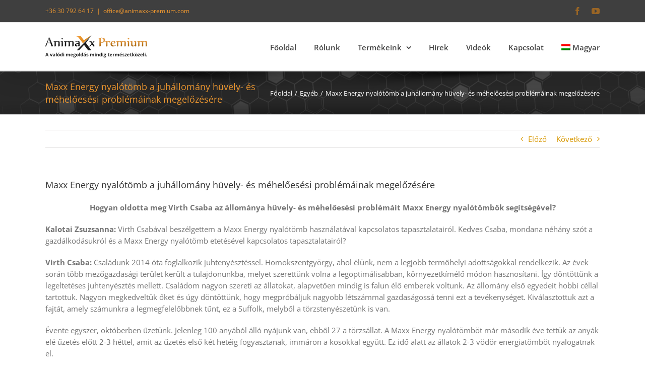

--- FILE ---
content_type: text/html; charset=UTF-8
request_url: https://animaxx-premium.com/maxx-energy-nyalotomb-a-juhallomany-huvely-es-meheloesesi-problemainak-megelozesere/
body_size: 19720
content:
<!DOCTYPE html>
<html class="avada-html-layout-wide avada-html-header-position-top" lang="hu-HU" prefix="og: http://ogp.me/ns# fb: http://ogp.me/ns/fb#">
<head>
	<meta http-equiv="X-UA-Compatible" content="IE=edge" />
	<meta http-equiv="Content-Type" content="text/html; charset=utf-8"/>
	<meta name="viewport" content="width=device-width, initial-scale=1" />
	<meta name='robots' content='index, follow, max-image-preview:large, max-snippet:-1, max-video-preview:-1' />
<link rel="alternate" hreflang="hu-hu" href="https://animaxx-premium.com/maxx-energy-nyalotomb-a-juhallomany-huvely-es-meheloesesi-problemainak-megelozesere/" />
<link rel="alternate" hreflang="x-default" href="https://animaxx-premium.com/maxx-energy-nyalotomb-a-juhallomany-huvely-es-meheloesesi-problemainak-megelozesere/" />

	<!-- This site is optimized with the Yoast SEO plugin v20.1 - https://yoast.com/wordpress/plugins/seo/ -->
	<title>Megoldás a juhállomány hüvely- és méhelőesési problémáira</title>
	<meta name="description" content="Sok juhászatnak nagy gondot jelent a juhállományuk hüvely- és méhelőesési problémái. A megelőzésre megoldás a Maxx Energy nyalótömb. Olvassa el cikkünket." />
	<link rel="canonical" href="https://animaxx-premium.com/maxx-energy-nyalotomb-a-juhallomany-huvely-es-meheloesesi-problemainak-megelozesere/" />
	<meta property="og:locale" content="hu_HU" />
	<meta property="og:type" content="article" />
	<meta property="og:title" content="Megoldás a juhállomány hüvely- és méhelőesési problémáira" />
	<meta property="og:description" content="Sok juhászatnak nagy gondot jelent a juhállományuk hüvely- és méhelőesési problémái. A megelőzésre megoldás a Maxx Energy nyalótömb. Olvassa el cikkünket." />
	<meta property="og:url" content="https://animaxx-premium.com/maxx-energy-nyalotomb-a-juhallomany-huvely-es-meheloesesi-problemainak-megelozesere/" />
	<meta property="og:site_name" content="Animaxx-Premium" />
	<meta property="article:published_time" content="2020-05-29T20:52:19+00:00" />
	<meta property="article:modified_time" content="2020-05-29T20:54:17+00:00" />
	<meta property="og:image" content="https://animaxx-premium.com/wp-content/uploads/2020/05/huvely-es-meheloesesi-problema-nyalotomb.jpg" />
	<meta property="og:image:width" content="640" />
	<meta property="og:image:height" content="480" />
	<meta property="og:image:type" content="image/jpeg" />
	<meta name="author" content="ErhardtR" />
	<meta name="twitter:card" content="summary_large_image" />
	<script type="application/ld+json" class="yoast-schema-graph">{"@context":"https://schema.org","@graph":[{"@type":"WebPage","@id":"https://animaxx-premium.com/maxx-energy-nyalotomb-a-juhallomany-huvely-es-meheloesesi-problemainak-megelozesere/","url":"https://animaxx-premium.com/maxx-energy-nyalotomb-a-juhallomany-huvely-es-meheloesesi-problemainak-megelozesere/","name":"Megoldás a juhállomány hüvely- és méhelőesési problémáira","isPartOf":{"@id":"https://animaxx-premium.com/#website"},"primaryImageOfPage":{"@id":"https://animaxx-premium.com/maxx-energy-nyalotomb-a-juhallomany-huvely-es-meheloesesi-problemainak-megelozesere/#primaryimage"},"image":{"@id":"https://animaxx-premium.com/maxx-energy-nyalotomb-a-juhallomany-huvely-es-meheloesesi-problemainak-megelozesere/#primaryimage"},"thumbnailUrl":"https://animaxx-premium.com/wp-content/uploads/2020/05/huvely-es-meheloesesi-problema-nyalotomb.jpg","datePublished":"2020-05-29T20:52:19+00:00","dateModified":"2020-05-29T20:54:17+00:00","author":{"@id":"https://animaxx-premium.com/#/schema/person/f9d0a9b287e89793f25198c19586b64c"},"description":"Sok juhászatnak nagy gondot jelent a juhállományuk hüvely- és méhelőesési problémái. A megelőzésre megoldás a Maxx Energy nyalótömb. Olvassa el cikkünket.","breadcrumb":{"@id":"https://animaxx-premium.com/maxx-energy-nyalotomb-a-juhallomany-huvely-es-meheloesesi-problemainak-megelozesere/#breadcrumb"},"inLanguage":"hu","potentialAction":[{"@type":"ReadAction","target":["https://animaxx-premium.com/maxx-energy-nyalotomb-a-juhallomany-huvely-es-meheloesesi-problemainak-megelozesere/"]}]},{"@type":"ImageObject","inLanguage":"hu","@id":"https://animaxx-premium.com/maxx-energy-nyalotomb-a-juhallomany-huvely-es-meheloesesi-problemainak-megelozesere/#primaryimage","url":"https://animaxx-premium.com/wp-content/uploads/2020/05/huvely-es-meheloesesi-problema-nyalotomb.jpg","contentUrl":"https://animaxx-premium.com/wp-content/uploads/2020/05/huvely-es-meheloesesi-problema-nyalotomb.jpg","width":640,"height":480},{"@type":"BreadcrumbList","@id":"https://animaxx-premium.com/maxx-energy-nyalotomb-a-juhallomany-huvely-es-meheloesesi-problemainak-megelozesere/#breadcrumb","itemListElement":[{"@type":"ListItem","position":1,"name":"Home","item":"https://animaxx-premium.com/"},{"@type":"ListItem","position":2,"name":"Híreink","item":"https://animaxx-premium.com/hireink/"},{"@type":"ListItem","position":3,"name":"Maxx Energy nyalótömb a juhállomány hüvely- és méhelőesési problémáinak megelőzésére"}]},{"@type":"WebSite","@id":"https://animaxx-premium.com/#website","url":"https://animaxx-premium.com/","name":"Animaxx-Premium","description":"Magas energia-, mikroelem-, nyomelem- és vitamintartalmú nyalótömbök","potentialAction":[{"@type":"SearchAction","target":{"@type":"EntryPoint","urlTemplate":"https://animaxx-premium.com/?s={search_term_string}"},"query-input":"required name=search_term_string"}],"inLanguage":"hu"},{"@type":"Person","@id":"https://animaxx-premium.com/#/schema/person/f9d0a9b287e89793f25198c19586b64c","name":"ErhardtR","image":{"@type":"ImageObject","inLanguage":"hu","@id":"https://animaxx-premium.com/#/schema/person/image/","url":"https://secure.gravatar.com/avatar/2daefc791b7b4c6af183117f42daa1f6?s=96&d=mm&r=g","contentUrl":"https://secure.gravatar.com/avatar/2daefc791b7b4c6af183117f42daa1f6?s=96&d=mm&r=g","caption":"ErhardtR"}}]}</script>
	<!-- / Yoast SEO plugin. -->


<link rel="alternate" type="application/rss+xml" title="Animaxx-Premium &raquo; hírcsatorna" href="https://animaxx-premium.com/feed/" />
<link rel="alternate" type="application/rss+xml" title="Animaxx-Premium &raquo; hozzászólás hírcsatorna" href="https://animaxx-premium.com/comments/feed/" />
					<link rel="shortcut icon" href="https://animaxx-premium.com/wp-content/uploads/2021/12/android-icon-36x36-1.png" type="image/x-icon" />
		
					<!-- Apple Touch Icon -->
			<link rel="apple-touch-icon" sizes="180x180" href="https://animaxx-premium.com/wp-content/uploads/2021/12/apple-icon-180x180-1.png">
		
					<!-- Android Icon -->
			<link rel="icon" sizes="192x192" href="https://animaxx-premium.com/wp-content/uploads/2021/12/apple-icon-120x120-1.png">
		
					<!-- MS Edge Icon -->
			<meta name="msapplication-TileImage" content="https://animaxx-premium.com/wp-content/uploads/2021/12/apple-icon-152x152-1.png">
				
		<meta property="og:title" content="Maxx Energy nyalótömb a juhállomány hüvely- és méhelőesési problémáinak megelőzésére"/>
		<meta property="og:type" content="article"/>
		<meta property="og:url" content="https://animaxx-premium.com/maxx-energy-nyalotomb-a-juhallomany-huvely-es-meheloesesi-problemainak-megelozesere/"/>
		<meta property="og:site_name" content="Animaxx-Premium"/>
		<meta property="og:description" content="Hogyan oldotta meg Virth Csaba az állománya hüvely- és méhelőesési problémáit Maxx Energy nyalótömbök segítségével? 

Kalotai Zsuzsanna: Virth Csabával beszélgettem a Maxx Energy nyalótömb használatával kapcsolatos tapasztalatairól. Kedves Csaba, mondana néhány szót a gazdálkodásukról és a Maxx Energy nyalótömb etetésével kapcsolatos tapasztalatairól?

Virth Csaba: Családunk 2014 óta foglalkozik juhtenyésztéssel. Homokszentgyörgy, ahol élünk, nem a"/>

									<meta property="og:image" content="https://animaxx-premium.com/wp-content/uploads/2020/05/huvely-es-meheloesesi-problema-nyalotomb.jpg"/>
							<link rel='stylesheet' id='wpml-legacy-dropdown-click-0-css' href='//animaxx-premium.com/wp-content/plugins/sitepress-multilingual-cms/templates/language-switchers/legacy-dropdown-click/style.min.css' type='text/css' media='all' />
<style id='wpml-legacy-dropdown-click-0-inline-css' type='text/css'>
.wpml-ls-statics-shortcode_actions{background-color:#eeeeee;}.wpml-ls-statics-shortcode_actions, .wpml-ls-statics-shortcode_actions .wpml-ls-sub-menu, .wpml-ls-statics-shortcode_actions a {border-color:#cdcdcd;}.wpml-ls-statics-shortcode_actions a {color:#444444;background-color:#ffffff;}.wpml-ls-statics-shortcode_actions a:hover,.wpml-ls-statics-shortcode_actions a:focus {color:#000000;background-color:#eeeeee;}.wpml-ls-statics-shortcode_actions .wpml-ls-current-language>a {color:#444444;background-color:#ffffff;}.wpml-ls-statics-shortcode_actions .wpml-ls-current-language:hover>a, .wpml-ls-statics-shortcode_actions .wpml-ls-current-language>a:focus {color:#000000;background-color:#eeeeee;}
</style>
<link rel='stylesheet' id='wpml-menu-item-0-css' href='//animaxx-premium.com/wp-content/plugins/sitepress-multilingual-cms/templates/language-switchers/menu-item/style.min.css' type='text/css' media='all' />
<link rel='stylesheet' id='child-style-css' href='https://animaxx-premium.com/wp-content/themes/AnimaXx/style.css' type='text/css' media='all' />
<link rel='stylesheet' id='moove_gdpr_frontend-css' href='https://animaxx-premium.com/wp-content/plugins/gdpr-cookie-compliance/dist/styles/gdpr-main.css' type='text/css' media='all' />
<style id='moove_gdpr_frontend-inline-css' type='text/css'>
#moove_gdpr_cookie_modal,#moove_gdpr_cookie_info_bar,.gdpr_cookie_settings_shortcode_content{font-family:Nunito,sans-serif}#moove_gdpr_save_popup_settings_button{background-color:#373737;color:#fff}#moove_gdpr_save_popup_settings_button:hover{background-color:#000}#moove_gdpr_cookie_info_bar .moove-gdpr-info-bar-container .moove-gdpr-info-bar-content a.mgbutton,#moove_gdpr_cookie_info_bar .moove-gdpr-info-bar-container .moove-gdpr-info-bar-content button.mgbutton{background-color:#0C4DA2}#moove_gdpr_cookie_modal .moove-gdpr-modal-content .moove-gdpr-modal-footer-content .moove-gdpr-button-holder a.mgbutton,#moove_gdpr_cookie_modal .moove-gdpr-modal-content .moove-gdpr-modal-footer-content .moove-gdpr-button-holder button.mgbutton,.gdpr_cookie_settings_shortcode_content .gdpr-shr-button.button-green{background-color:#0C4DA2;border-color:#0C4DA2}#moove_gdpr_cookie_modal .moove-gdpr-modal-content .moove-gdpr-modal-footer-content .moove-gdpr-button-holder a.mgbutton:hover,#moove_gdpr_cookie_modal .moove-gdpr-modal-content .moove-gdpr-modal-footer-content .moove-gdpr-button-holder button.mgbutton:hover,.gdpr_cookie_settings_shortcode_content .gdpr-shr-button.button-green:hover{background-color:#fff;color:#0C4DA2}#moove_gdpr_cookie_modal .moove-gdpr-modal-content .moove-gdpr-modal-close i,#moove_gdpr_cookie_modal .moove-gdpr-modal-content .moove-gdpr-modal-close span.gdpr-icon{background-color:#0C4DA2;border:1px solid #0C4DA2}#moove_gdpr_cookie_info_bar span.change-settings-button.focus-g,#moove_gdpr_cookie_info_bar span.change-settings-button:focus{-webkit-box-shadow:0 0 1px 3px #0C4DA2;-moz-box-shadow:0 0 1px 3px #0C4DA2;box-shadow:0 0 1px 3px #0C4DA2}#moove_gdpr_cookie_modal .moove-gdpr-modal-content .moove-gdpr-modal-close i:hover,#moove_gdpr_cookie_modal .moove-gdpr-modal-content .moove-gdpr-modal-close span.gdpr-icon:hover,#moove_gdpr_cookie_info_bar span[data-href]>u.change-settings-button{color:#0C4DA2}#moove_gdpr_cookie_modal .moove-gdpr-modal-content .moove-gdpr-modal-left-content #moove-gdpr-menu li.menu-item-selected a span.gdpr-icon,#moove_gdpr_cookie_modal .moove-gdpr-modal-content .moove-gdpr-modal-left-content #moove-gdpr-menu li.menu-item-selected button span.gdpr-icon{color:inherit}#moove_gdpr_cookie_modal .moove-gdpr-modal-content .moove-gdpr-modal-left-content #moove-gdpr-menu li a span.gdpr-icon,#moove_gdpr_cookie_modal .moove-gdpr-modal-content .moove-gdpr-modal-left-content #moove-gdpr-menu li button span.gdpr-icon{color:inherit}#moove_gdpr_cookie_modal .gdpr-acc-link{line-height:0;font-size:0;color:transparent;position:absolute}#moove_gdpr_cookie_modal .moove-gdpr-modal-content .moove-gdpr-modal-close:hover i,#moove_gdpr_cookie_modal .moove-gdpr-modal-content .moove-gdpr-modal-left-content #moove-gdpr-menu li a,#moove_gdpr_cookie_modal .moove-gdpr-modal-content .moove-gdpr-modal-left-content #moove-gdpr-menu li button,#moove_gdpr_cookie_modal .moove-gdpr-modal-content .moove-gdpr-modal-left-content #moove-gdpr-menu li button i,#moove_gdpr_cookie_modal .moove-gdpr-modal-content .moove-gdpr-modal-left-content #moove-gdpr-menu li a i,#moove_gdpr_cookie_modal .moove-gdpr-modal-content .moove-gdpr-tab-main .moove-gdpr-tab-main-content a:hover,#moove_gdpr_cookie_info_bar.moove-gdpr-dark-scheme .moove-gdpr-info-bar-container .moove-gdpr-info-bar-content a.mgbutton:hover,#moove_gdpr_cookie_info_bar.moove-gdpr-dark-scheme .moove-gdpr-info-bar-container .moove-gdpr-info-bar-content button.mgbutton:hover,#moove_gdpr_cookie_info_bar.moove-gdpr-dark-scheme .moove-gdpr-info-bar-container .moove-gdpr-info-bar-content a:hover,#moove_gdpr_cookie_info_bar.moove-gdpr-dark-scheme .moove-gdpr-info-bar-container .moove-gdpr-info-bar-content button:hover,#moove_gdpr_cookie_info_bar.moove-gdpr-dark-scheme .moove-gdpr-info-bar-container .moove-gdpr-info-bar-content span.change-settings-button:hover,#moove_gdpr_cookie_info_bar.moove-gdpr-dark-scheme .moove-gdpr-info-bar-container .moove-gdpr-info-bar-content u.change-settings-button:hover,#moove_gdpr_cookie_info_bar span[data-href]>u.change-settings-button,#moove_gdpr_cookie_info_bar.moove-gdpr-dark-scheme .moove-gdpr-info-bar-container .moove-gdpr-info-bar-content a.mgbutton.focus-g,#moove_gdpr_cookie_info_bar.moove-gdpr-dark-scheme .moove-gdpr-info-bar-container .moove-gdpr-info-bar-content button.mgbutton.focus-g,#moove_gdpr_cookie_info_bar.moove-gdpr-dark-scheme .moove-gdpr-info-bar-container .moove-gdpr-info-bar-content a.focus-g,#moove_gdpr_cookie_info_bar.moove-gdpr-dark-scheme .moove-gdpr-info-bar-container .moove-gdpr-info-bar-content button.focus-g,#moove_gdpr_cookie_info_bar.moove-gdpr-dark-scheme .moove-gdpr-info-bar-container .moove-gdpr-info-bar-content a.mgbutton:focus,#moove_gdpr_cookie_info_bar.moove-gdpr-dark-scheme .moove-gdpr-info-bar-container .moove-gdpr-info-bar-content button.mgbutton:focus,#moove_gdpr_cookie_info_bar.moove-gdpr-dark-scheme .moove-gdpr-info-bar-container .moove-gdpr-info-bar-content a:focus,#moove_gdpr_cookie_info_bar.moove-gdpr-dark-scheme .moove-gdpr-info-bar-container .moove-gdpr-info-bar-content button:focus,#moove_gdpr_cookie_info_bar.moove-gdpr-dark-scheme .moove-gdpr-info-bar-container .moove-gdpr-info-bar-content span.change-settings-button.focus-g,span.change-settings-button:focus,#moove_gdpr_cookie_info_bar.moove-gdpr-dark-scheme .moove-gdpr-info-bar-container .moove-gdpr-info-bar-content u.change-settings-button.focus-g,#moove_gdpr_cookie_info_bar.moove-gdpr-dark-scheme .moove-gdpr-info-bar-container .moove-gdpr-info-bar-content u.change-settings-button:focus{color:#0C4DA2}#moove_gdpr_cookie_modal.gdpr_lightbox-hide{display:none}
</style>
<link rel='stylesheet' id='fusion-dynamic-css-css' href='https://animaxx-premium.com/wp-content/uploads/fusion-styles/c28859e62368d880c0390fc008009b41.min.css' type='text/css' media='all' />
<script type='text/javascript' src='//animaxx-premium.com/wp-content/plugins/sitepress-multilingual-cms/templates/language-switchers/legacy-dropdown-click/script.min.js' id='wpml-legacy-dropdown-click-0-js'></script>
<script type='text/javascript' id='wpml-browser-redirect-js-extra'>
/* <![CDATA[ */
var wpml_browser_redirect_params = {"pageLanguage":"hu","languageUrls":{"hu_hu":"https:\/\/animaxx-premium.com\/maxx-energy-nyalotomb-a-juhallomany-huvely-es-meheloesesi-problemainak-megelozesere\/","hu":"https:\/\/animaxx-premium.com\/maxx-energy-nyalotomb-a-juhallomany-huvely-es-meheloesesi-problemainak-megelozesere\/"},"cookie":{"name":"_icl_visitor_lang_js","domain":"animaxx-premium.com","path":"\/","expiration":24}};
/* ]]> */
</script>
<script type='text/javascript' src='https://animaxx-premium.com/wp-content/plugins/sitepress-multilingual-cms/dist/js/browser-redirect/app.js' id='wpml-browser-redirect-js'></script>
<link rel="https://api.w.org/" href="https://animaxx-premium.com/wp-json/" /><link rel="alternate" type="application/json" href="https://animaxx-premium.com/wp-json/wp/v2/posts/1414" /><link rel='shortlink' href='https://animaxx-premium.com/?p=1414' />
<link rel="alternate" type="application/json+oembed" href="https://animaxx-premium.com/wp-json/oembed/1.0/embed?url=https%3A%2F%2Fanimaxx-premium.com%2Fmaxx-energy-nyalotomb-a-juhallomany-huvely-es-meheloesesi-problemainak-megelozesere%2F" />
<link rel="alternate" type="text/xml+oembed" href="https://animaxx-premium.com/wp-json/oembed/1.0/embed?url=https%3A%2F%2Fanimaxx-premium.com%2Fmaxx-energy-nyalotomb-a-juhallomany-huvely-es-meheloesesi-problemainak-megelozesere%2F&#038;format=xml" />
<meta name="generator" content="WPML ver:4.5.14 stt:1,23;" />
<style type="text/css" id="css-fb-visibility">@media screen and (max-width: 640px){.fusion-no-small-visibility{display:none !important;}body .sm-text-align-center{text-align:center !important;}body .sm-text-align-left{text-align:left !important;}body .sm-text-align-right{text-align:right !important;}body .sm-flex-align-center{justify-content:center !important;}body .sm-flex-align-flex-start{justify-content:flex-start !important;}body .sm-flex-align-flex-end{justify-content:flex-end !important;}body .sm-mx-auto{margin-left:auto !important;margin-right:auto !important;}body .sm-ml-auto{margin-left:auto !important;}body .sm-mr-auto{margin-right:auto !important;}body .fusion-absolute-position-small{position:absolute;top:auto;width:100%;}.awb-sticky.awb-sticky-small{ position: sticky; top: var(--awb-sticky-offset,0); }}@media screen and (min-width: 641px) and (max-width: 800px){.fusion-no-medium-visibility{display:none !important;}body .md-text-align-center{text-align:center !important;}body .md-text-align-left{text-align:left !important;}body .md-text-align-right{text-align:right !important;}body .md-flex-align-center{justify-content:center !important;}body .md-flex-align-flex-start{justify-content:flex-start !important;}body .md-flex-align-flex-end{justify-content:flex-end !important;}body .md-mx-auto{margin-left:auto !important;margin-right:auto !important;}body .md-ml-auto{margin-left:auto !important;}body .md-mr-auto{margin-right:auto !important;}body .fusion-absolute-position-medium{position:absolute;top:auto;width:100%;}.awb-sticky.awb-sticky-medium{ position: sticky; top: var(--awb-sticky-offset,0); }}@media screen and (min-width: 801px){.fusion-no-large-visibility{display:none !important;}body .lg-text-align-center{text-align:center !important;}body .lg-text-align-left{text-align:left !important;}body .lg-text-align-right{text-align:right !important;}body .lg-flex-align-center{justify-content:center !important;}body .lg-flex-align-flex-start{justify-content:flex-start !important;}body .lg-flex-align-flex-end{justify-content:flex-end !important;}body .lg-mx-auto{margin-left:auto !important;margin-right:auto !important;}body .lg-ml-auto{margin-left:auto !important;}body .lg-mr-auto{margin-right:auto !important;}body .fusion-absolute-position-large{position:absolute;top:auto;width:100%;}.awb-sticky.awb-sticky-large{ position: sticky; top: var(--awb-sticky-offset,0); }}</style><meta name="generator" content="Powered by Slider Revolution 6.6.11 - responsive, Mobile-Friendly Slider Plugin for WordPress with comfortable drag and drop interface." />
<script>function setREVStartSize(e){
			//window.requestAnimationFrame(function() {
				window.RSIW = window.RSIW===undefined ? window.innerWidth : window.RSIW;
				window.RSIH = window.RSIH===undefined ? window.innerHeight : window.RSIH;
				try {
					var pw = document.getElementById(e.c).parentNode.offsetWidth,
						newh;
					pw = pw===0 || isNaN(pw) || (e.l=="fullwidth" || e.layout=="fullwidth") ? window.RSIW : pw;
					e.tabw = e.tabw===undefined ? 0 : parseInt(e.tabw);
					e.thumbw = e.thumbw===undefined ? 0 : parseInt(e.thumbw);
					e.tabh = e.tabh===undefined ? 0 : parseInt(e.tabh);
					e.thumbh = e.thumbh===undefined ? 0 : parseInt(e.thumbh);
					e.tabhide = e.tabhide===undefined ? 0 : parseInt(e.tabhide);
					e.thumbhide = e.thumbhide===undefined ? 0 : parseInt(e.thumbhide);
					e.mh = e.mh===undefined || e.mh=="" || e.mh==="auto" ? 0 : parseInt(e.mh,0);
					if(e.layout==="fullscreen" || e.l==="fullscreen")
						newh = Math.max(e.mh,window.RSIH);
					else{
						e.gw = Array.isArray(e.gw) ? e.gw : [e.gw];
						for (var i in e.rl) if (e.gw[i]===undefined || e.gw[i]===0) e.gw[i] = e.gw[i-1];
						e.gh = e.el===undefined || e.el==="" || (Array.isArray(e.el) && e.el.length==0)? e.gh : e.el;
						e.gh = Array.isArray(e.gh) ? e.gh : [e.gh];
						for (var i in e.rl) if (e.gh[i]===undefined || e.gh[i]===0) e.gh[i] = e.gh[i-1];
											
						var nl = new Array(e.rl.length),
							ix = 0,
							sl;
						e.tabw = e.tabhide>=pw ? 0 : e.tabw;
						e.thumbw = e.thumbhide>=pw ? 0 : e.thumbw;
						e.tabh = e.tabhide>=pw ? 0 : e.tabh;
						e.thumbh = e.thumbhide>=pw ? 0 : e.thumbh;
						for (var i in e.rl) nl[i] = e.rl[i]<window.RSIW ? 0 : e.rl[i];
						sl = nl[0];
						for (var i in nl) if (sl>nl[i] && nl[i]>0) { sl = nl[i]; ix=i;}
						var m = pw>(e.gw[ix]+e.tabw+e.thumbw) ? 1 : (pw-(e.tabw+e.thumbw)) / (e.gw[ix]);
						newh =  (e.gh[ix] * m) + (e.tabh + e.thumbh);
					}
					var el = document.getElementById(e.c);
					if (el!==null && el) el.style.height = newh+"px";
					el = document.getElementById(e.c+"_wrapper");
					if (el!==null && el) {
						el.style.height = newh+"px";
						el.style.display = "block";
					}
				} catch(e){
					console.log("Failure at Presize of Slider:" + e)
				}
			//});
		  };</script>
		<script type="text/javascript">
			var doc = document.documentElement;
			doc.setAttribute( 'data-useragent', navigator.userAgent );
		</script>
		
	<!-- Hotjar Tracking Code for https://animaxx-premium.com/ -->
<script>
    (function(h,o,t,j,a,r){
        h.hj=h.hj||function(){(h.hj.q=h.hj.q||[]).push(arguments)};
        h._hjSettings={hjid:958756,hjsv:6};
        a=o.getElementsByTagName('head')[0];
        r=o.createElement('script');r.async=1;
        r.src=t+h._hjSettings.hjid+j+h._hjSettings.hjsv;
        a.appendChild(r);
    })(window,document,'https://static.hotjar.com/c/hotjar-','.js?sv=');
</script></head>

<body data-rsssl=1 class="post-template-default single single-post postid-1414 single-format-standard fusion-image-hovers fusion-pagination-sizing fusion-button_type-flat fusion-button_span-no fusion-button_gradient-linear avada-image-rollover-circle-yes avada-image-rollover-yes avada-image-rollover-direction-left fusion-has-button-gradient fusion-body ltr fusion-sticky-header no-tablet-sticky-header no-mobile-sticky-header no-mobile-slidingbar avada-has-rev-slider-styles fusion-disable-outline fusion-sub-menu-fade mobile-logo-pos-left layout-wide-mode avada-has-boxed-modal-shadow-none layout-scroll-offset-full avada-has-zero-margin-offset-top fusion-top-header menu-text-align-left mobile-menu-design-classic fusion-show-pagination-text fusion-header-layout-v3 avada-responsive avada-footer-fx-none avada-menu-highlight-style-bar fusion-search-form-classic fusion-main-menu-search-overlay fusion-avatar-square avada-sticky-shrinkage avada-dropdown-styles avada-blog-layout-medium avada-blog-archive-layout-large avada-header-shadow-yes avada-menu-icon-position-left avada-has-megamenu-shadow avada-has-mainmenu-dropdown-divider avada-has-pagetitle-bg-full avada-has-breadcrumb-mobile-hidden avada-has-titlebar-bar_and_content avada-has-pagination-padding avada-flyout-menu-direction-fade avada-ec-views-v1" data-awb-post-id="1414">
		<a class="skip-link screen-reader-text" href="#content">Kihagyás</a>

	<div id="boxed-wrapper">
		
		<div id="wrapper" class="fusion-wrapper">
			<div id="home" style="position:relative;top:-1px;"></div>
							
					
			<header class="fusion-header-wrapper fusion-header-shadow">
				<div class="fusion-header-v3 fusion-logo-alignment fusion-logo-left fusion-sticky-menu- fusion-sticky-logo- fusion-mobile-logo-  fusion-mobile-menu-design-classic">
					
<div class="fusion-secondary-header">
	<div class="fusion-row">
					<div class="fusion-alignleft">
				<div class="fusion-contact-info"><span class="fusion-contact-info-phone-number">+36 30 792 64 17</span><span class="fusion-header-separator">|</span><span class="fusion-contact-info-email-address"><a href="mailto:o&#102;f&#105;&#99;e&#64;&#97;&#110;&#105;m&#97;xx&#45;&#112;remiu&#109;.c&#111;&#109;">o&#102;f&#105;&#99;e&#64;&#97;&#110;&#105;m&#97;xx&#45;&#112;remiu&#109;.c&#111;&#109;</a></span></div>			</div>
							<div class="fusion-alignright">
				<div class="fusion-social-links-header"><div class="fusion-social-networks"><div class="fusion-social-networks-wrapper"><a  class="fusion-social-network-icon fusion-tooltip fusion-facebook awb-icon-facebook" style data-placement="bottom" data-title="Facebook" data-toggle="tooltip" title="Facebook" href="https://www.facebook.com/animaxxpremium/" target="_blank" rel="noreferrer"><span class="screen-reader-text">Facebook</span></a><a  class="fusion-social-network-icon fusion-tooltip fusion-youtube awb-icon-youtube" style data-placement="bottom" data-title="YouTube" data-toggle="tooltip" title="YouTube" href="https://www.youtube.com/channel/UCeOUsIX95YBA-sm-Y_7r3kg" target="_blank" rel="noopener noreferrer"><span class="screen-reader-text">YouTube</span></a></div></div></div>			</div>
			</div>
</div>
<div class="fusion-header-sticky-height"></div>
<div class="fusion-header">
	<div class="fusion-row">
					<div class="fusion-logo" data-margin-top="25px" data-margin-bottom="25px" data-margin-left="0px" data-margin-right="0px">
			<a class="fusion-logo-link"  href="https://animaxx-premium.com/" >

						<!-- standard logo -->
			<img src="https://animaxx-premium.com/wp-content/uploads/2021/12/animax_logo_header2.png" srcset="https://animaxx-premium.com/wp-content/uploads/2021/12/animax_logo_header2.png 1x" width="202" height="45" alt="Animaxx-Premium Logo" data-retina_logo_url="" class="fusion-standard-logo" />

			
					</a>
		</div>		<nav class="fusion-main-menu" aria-label="Main Menu"><div class="fusion-overlay-search">		<form role="search" class="searchform fusion-search-form  fusion-search-form-classic" method="get" action="https://animaxx-premium.com/">
			<div class="fusion-search-form-content">

				
				<div class="fusion-search-field search-field">
					<label><span class="screen-reader-text">Keresés...</span>
													<input type="search" value="" name="s" class="s" placeholder="Keresés..." required aria-required="true" aria-label="Keresés..."/>
											</label>
				</div>
				<div class="fusion-search-button search-button">
					<input type="submit" class="fusion-search-submit searchsubmit" aria-label="Keresés" value="&#xf002;" />
									</div>

				
			</div>


			
		</form>
		<div class="fusion-search-spacer"></div><a href="#" role="button" aria-label="Close Search" class="fusion-close-search"></a></div><ul id="menu-magyar" class="fusion-menu"><li  id="menu-item-203"  class="menu-item menu-item-type-post_type menu-item-object-page menu-item-home menu-item-203"  data-item-id="203"><a  href="https://animaxx-premium.com/" class="fusion-bar-highlight"><span class="menu-text">Főoldal</span></a></li><li  id="menu-item-204"  class="menu-item menu-item-type-post_type menu-item-object-page menu-item-204"  data-item-id="204"><a  href="https://animaxx-premium.com/rolunk/" class="fusion-bar-highlight"><span class="menu-text">Rólunk</span></a></li><li  id="menu-item-208"  class="menu-item menu-item-type-custom menu-item-object-custom menu-item-has-children menu-item-208 fusion-dropdown-menu"  data-item-id="208"><a  href="https://animaxx-premium.com/termekeink/" class="fusion-bar-highlight"><span class="menu-text">Termékeink</span> <span class="fusion-caret"><i class="fusion-dropdown-indicator" aria-hidden="true"></i></span></a><ul class="sub-menu"><li  id="menu-item-434"  class="menu-item menu-item-type-custom menu-item-object-custom menu-item-434 fusion-dropdown-submenu" ><a  href="https://animaxx-premium.com/termekeink-szarvasmarhaknak/" class="fusion-bar-highlight"><span><span class="fusion-megamenu-icon"><i class="glyphicon animaxx-cow-silhouette" aria-hidden="true"></i></span>Szarvasmarha</span></a></li><li  id="menu-item-435"  class="menu-item menu-item-type-custom menu-item-object-custom menu-item-435 fusion-dropdown-submenu" ><a  href="https://animaxx-premium.com/termekeink-juhoknak/" class="fusion-bar-highlight"><span><span class="fusion-megamenu-icon"><i class="glyphicon animaxx-sheep" aria-hidden="true"></i></span>Juh és kecske</span></a></li><li  id="menu-item-585"  class="menu-item menu-item-type-custom menu-item-object-custom menu-item-585 fusion-dropdown-submenu" ><a  href="https://animaxx-premium.com/termekeink-lovaknak/" class="fusion-bar-highlight"><span><span class="fusion-megamenu-icon"><i class="glyphicon animaxx-horse-raising-one-foot-silhouette" aria-hidden="true"></i></span>Ló</span></a></li><li  id="menu-item-1272"  class="menu-item menu-item-type-custom menu-item-object-custom menu-item-1272 fusion-dropdown-submenu" ><a  href="https://animaxx-premium.com/alomporok/" class="fusion-bar-highlight"><span><span class="fusion-megamenu-icon"><i class="glyphicon animaxx-chicken" aria-hidden="true"></i></span>Baromfi</span></a></li><li  id="menu-item-1276"  class="menu-item menu-item-type-custom menu-item-object-custom menu-item-1276 fusion-dropdown-submenu" ><a  href="https://animaxx-premium.com/alomporok/" class="fusion-bar-highlight"><span><span class="fusion-megamenu-icon"><i class="glyphicon animaxx-pig" aria-hidden="true"></i></span>Sertés</span></a></li><li  id="menu-item-1277"  class="menu-item menu-item-type-custom menu-item-object-custom menu-item-1277 fusion-dropdown-submenu" ><a  href="https://animaxx-premium.com/alomporok/" class="fusion-bar-highlight"><span><span class="fusion-megamenu-icon"><i class="glyphicon animaxx-rabbit" aria-hidden="true"></i></span>Egyéb állatfajok</span></a></li><li  id="menu-item-1341"  class="menu-item menu-item-type-post_type menu-item-object-page menu-item-1341 fusion-dropdown-submenu" ><a  href="https://animaxx-premium.com/alomporok/" class="fusion-bar-highlight"><span><span class="fusion-megamenu-icon"><i class="glyphicon animaxx-dust" aria-hidden="true"></i></span>Alomkezelő porok</span></a></li><li  id="menu-item-1504"  class="menu-item menu-item-type-post_type menu-item-object-page menu-item-1504 fusion-dropdown-submenu" ><a  href="https://animaxx-premium.com/alomkezelo-kijuttato-berendezesek/" class="fusion-bar-highlight"><span><span class="fusion-megamenu-icon"><i class="glyphicon animaxx-dust-1" aria-hidden="true"></i></span>Alomkezelő kijuttató berendezések</span></a></li></ul></li><li  id="menu-item-1589"  class="menu-item menu-item-type-post_type menu-item-object-page current_page_parent menu-item-1589"  data-item-id="1589"><a  href="https://animaxx-premium.com/hireink/" class="fusion-bar-highlight"><span class="menu-text">Hírek</span></a></li><li  id="menu-item-1531"  class="menu-item menu-item-type-post_type menu-item-object-page menu-item-1531"  data-item-id="1531"><a  href="https://animaxx-premium.com/galeria/" class="fusion-bar-highlight"><span class="menu-text">Videók</span></a></li><li  id="menu-item-206"  class="menu-item menu-item-type-post_type menu-item-object-page menu-item-206"  data-item-id="206"><a  href="https://animaxx-premium.com/kapcsolat/" class="fusion-bar-highlight"><span class="menu-text">Kapcsolat</span></a></li><li  id="menu-item-wpml-ls-11-hu"  class="menu-item wpml-ls-slot-11 wpml-ls-item wpml-ls-item-hu wpml-ls-current-language wpml-ls-menu-item wpml-ls-first-item wpml-ls-last-item menu-item-type-wpml_ls_menu_item menu-item-object-wpml_ls_menu_item menu-item-wpml-ls-11-hu"  data-classes="menu-item" data-item-id="wpml-ls-11-hu"><a  title="Magyar" href="https://animaxx-premium.com/maxx-energy-nyalotomb-a-juhallomany-huvely-es-meheloesesi-problemainak-megelozesere/" class="fusion-bar-highlight wpml-ls-link"><span class="menu-text"><img
            class="wpml-ls-flag"
            src="https://animaxx-premium.com/wp-content/plugins/sitepress-multilingual-cms/res/flags/hu.png"
            alt=""
            
            
    /><span class="wpml-ls-display">Magyar</span></span></a></li></ul></nav>
<nav class="fusion-mobile-nav-holder fusion-mobile-menu-text-align-left" aria-label="Main Menu Mobile"></nav>

					</div>
</div>
				</div>
				<div class="fusion-clearfix"></div>
			</header>
								
							<div id="sliders-container" class="fusion-slider-visibility">
					</div>
				
					
							
			<section class="avada-page-titlebar-wrapper" aria-label="Oldalcímsor sáv szövege">
	<div class="fusion-page-title-bar fusion-page-title-bar-none fusion-page-title-bar-left">
		<div class="fusion-page-title-row">
			<div class="fusion-page-title-wrapper">
				<div class="fusion-page-title-captions">

																							<h1 class="entry-title">Maxx Energy nyalótömb a juhállomány hüvely- és méhelőesési problémáinak megelőzésére</h1>

											
					
				</div>

															<div class="fusion-page-title-secondary">
							<div class="fusion-breadcrumbs awb-yoast-breadcrumbs"><span class="fusion-breadcrumb-item"><a href="https://animaxx-premium.com" class="fusion-breadcrumb-link"><span >Főoldal</span></a></span><span class="fusion-breadcrumb-sep">/</span><span class="fusion-breadcrumb-item"><a href="https://animaxx-premium.com/category/egyeb/" class="fusion-breadcrumb-link"><span >Egyéb</span></a></span><span class="fusion-breadcrumb-sep">/</span><span class="fusion-breadcrumb-item"><span  class="breadcrumb-leaf">Maxx Energy nyalótömb a juhállomány hüvely- és méhelőesési problémáinak megelőzésére</span></span></div>						</div>
									
			</div>
		</div>
	</div>
</section>

						<main id="main" class="clearfix ">
				<div class="fusion-row" style="">

<section id="content" style="width: 100%;">
			<div class="single-navigation clearfix">
			<a href="https://animaxx-premium.com/baranyok-sulygyarapodasanak-es-vitalitasanak-novelese-a-maxx-energy-nyalotombbel-ven-ferenc-tibor-tapasztalatai/" rel="prev">Előző</a>			<a href="https://animaxx-premium.com/van-e-alternativaja-a-paraformaldehildnek-a-baromfitelepeken/" rel="next">Következő</a>		</div>
	
					<article id="post-1414" class="post post-1414 type-post status-publish format-standard has-post-thumbnail hentry category-egyeb">
						
									
															<h2 class="entry-title fusion-post-title">Maxx Energy nyalótömb a juhállomány hüvely- és méhelőesési problémáinak megelőzésére</h2>										<div class="post-content">
				<div class="fusion-fullwidth fullwidth-box fusion-builder-row-1 fusion-flex-container nonhundred-percent-fullwidth non-hundred-percent-height-scrolling" style="--awb-border-radius-top-left:0px;--awb-border-radius-top-right:0px;--awb-border-radius-bottom-right:0px;--awb-border-radius-bottom-left:0px;" ><div class="fusion-builder-row fusion-row fusion-flex-align-items-flex-start" style="max-width:calc( 1100px + 0px );margin-left: calc(-0px / 2 );margin-right: calc(-0px / 2 );"><div class="fusion-layout-column fusion_builder_column fusion-builder-column-0 fusion_builder_column_1_1 1_1 fusion-flex-column" style="--awb-bg-size:cover;--awb-width-large:100%;--awb-margin-top-large:0px;--awb-spacing-right-large:0px;--awb-margin-bottom-large:20px;--awb-spacing-left-large:0px;--awb-width-medium:100%;--awb-spacing-right-medium:0px;--awb-spacing-left-medium:0px;--awb-width-small:100%;--awb-spacing-right-small:0px;--awb-spacing-left-small:0px;"><div class="fusion-column-wrapper fusion-flex-justify-content-flex-start fusion-content-layout-column"><div class="fusion-text fusion-text-1"><p style="text-align: center;"><strong>Hogyan oldotta meg Virth Csaba az állománya hüvely- és méhelőesési problémáit Maxx Energy nyalótömbök segítségével?</strong></p>
</div><div class="fusion-text fusion-text-2"><p><strong>Kalotai Zsuzsanna:</strong> Virth Csabával beszélgettem a Maxx Energy nyalótömb használatával kapcsolatos tapasztalatairól. Kedves Csaba, mondana néhány szót a gazdálkodásukról és a Maxx Energy nyalótömb etetésével kapcsolatos tapasztalatairól?</p>
<p><strong>Virth Csaba:</strong> Családunk 2014 óta foglalkozik juhtenyésztéssel. Homokszentgyörgy, ahol élünk, nem a legjobb termőhelyi adottságokkal rendelkezik. Az évek során több mezőgazdasági terület került a tulajdonunkba, melyet szerettünk volna a legoptimálisabban, környezetkímélő módon hasznosítani. Így döntöttünk a legeltetéses juhtenyésztés mellett. Családom nagyon szereti az állatokat, alapvetően mindig is falun élő emberek voltunk. Az állomány első egyedeit hobbi céllal tartottuk. Nagyon megkedveltük őket és úgy döntöttünk, hogy megpróbáljuk nagyobb létszámmal gazdaságossá tenni ezt a tevékenységet. Kiválasztottuk azt a fajtát, amely számunkra a legmegfelelőbbnek tűnt, ez a Suffolk, melyből a törzstenyészetünk is van.</p>
<p>Évente egyszer, októberben űzetünk. Jelenleg 100 anyából álló nyájunk van, ebből 27 a törzsállat. A Maxx Energy nyalótömböt már második éve tettük az anyák elé űzetés előtt 2-3 héttel, amit az űzetés első két hetéig fogyasztanak, immáron a kosokkal együtt. Ez idő alatt az állatok 2-3 vödör energiatömböt nyalogatnak el.</p>
<p style="text-align: center;">A Suffolk fajtát 1,6-1,8 szaporaság jellemzi. Mi az elmúlt két évben nagyon jó szaporulatról számolhatunk be: 2, illetve 1,88 volt a ráta, és ez már a választási szaporulat! A törzsállatoknál idén 25 anyának született 48 báránya, ebből a választott 47 db (egy anyajuh ikerbárányainak egyikét nehézellés során elvesztettük). Az árutermelő állománynál az előző időszakok 1,3-as választási szaporulata 1,6-ra, az ikerellések aránya pedig 30-40%-kal nőtt a Maxx Energy nyalótömb használatának segítségével.</p>
</div></div></div></div></div><div class="fusion-fullwidth fullwidth-box fusion-builder-row-2 fusion-flex-container nonhundred-percent-fullwidth non-hundred-percent-height-scrolling" style="--awb-border-radius-top-left:0px;--awb-border-radius-top-right:0px;--awb-border-radius-bottom-right:0px;--awb-border-radius-bottom-left:0px;" ><div class="fusion-builder-row fusion-row fusion-flex-align-items-flex-start" style="max-width:1144px;margin-left: calc(-4% / 2 );margin-right: calc(-4% / 2 );"><div class="fusion-layout-column fusion_builder_column fusion-builder-column-1 fusion_builder_column_2_3 2_3 fusion-flex-column" style="--awb-bg-size:cover;--awb-width-large:66.666666666667%;--awb-margin-top-large:0px;--awb-spacing-right-large:3.84%;--awb-margin-bottom-large:20px;--awb-spacing-left-large:2.88%;--awb-width-medium:100%;--awb-spacing-right-medium:1.92%;--awb-spacing-left-medium:1.92%;--awb-width-small:100%;--awb-spacing-right-small:1.92%;--awb-spacing-left-small:1.92%;"><div class="fusion-column-wrapper fusion-flex-justify-content-flex-start fusion-content-layout-column"><div class="fusion-image-element " style="--awb-caption-title-size:var(--h2_typography-font-size);--awb-caption-title-transform:var(--h2_typography-text-transform);--awb-caption-title-line-height:var(--h2_typography-line-height);--awb-caption-title-letter-spacing:var(--h2_typography-letter-spacing);"><span class=" fusion-imageframe imageframe-none imageframe-1 hover-type-none"><img decoding="async" width="640" height="480" title="huvely-es-meheloesesi-problema-nyalotomb" src="https://animaxx-premium.com/wp-content/uploads/2020/05/huvely-es-meheloesesi-problema-nyalotomb.jpg" data-orig-src="https://animaxx-premium.com/wp-content/uploads/2020/05/huvely-es-meheloesesi-problema-nyalotomb.jpg" alt class="lazyload img-responsive wp-image-1417" srcset="data:image/svg+xml,%3Csvg%20xmlns%3D%27http%3A%2F%2Fwww.w3.org%2F2000%2Fsvg%27%20width%3D%27640%27%20height%3D%27480%27%20viewBox%3D%270%200%20640%20480%27%3E%3Crect%20width%3D%27640%27%20height%3D%27480%27%20fill-opacity%3D%220%22%2F%3E%3C%2Fsvg%3E" data-srcset="https://animaxx-premium.com/wp-content/uploads/2020/05/huvely-es-meheloesesi-problema-nyalotomb-200x150.jpg 200w, https://animaxx-premium.com/wp-content/uploads/2020/05/huvely-es-meheloesesi-problema-nyalotomb-400x300.jpg 400w, https://animaxx-premium.com/wp-content/uploads/2020/05/huvely-es-meheloesesi-problema-nyalotomb-600x450.jpg 600w, https://animaxx-premium.com/wp-content/uploads/2020/05/huvely-es-meheloesesi-problema-nyalotomb.jpg 640w" data-sizes="auto" data-orig-sizes="(max-width: 800px) 100vw, (max-width: 640px) 100vw, 640px" /></span></div></div></div><div class="fusion-layout-column fusion_builder_column fusion-builder-column-2 fusion_builder_column_1_3 1_3 fusion-flex-column" style="--awb-bg-size:cover;--awb-width-large:33.333333333333%;--awb-margin-top-large:0px;--awb-spacing-right-large:5.76%;--awb-margin-bottom-large:20px;--awb-spacing-left-large:3.8399999999999%;--awb-width-medium:100%;--awb-spacing-right-medium:1.92%;--awb-spacing-left-medium:1.92%;--awb-width-small:100%;--awb-spacing-right-small:1.92%;--awb-spacing-left-small:1.92%;"><div class="fusion-column-wrapper fusion-flex-justify-content-flex-start fusion-content-layout-column"><div class="fusion-text fusion-text-3"><p>Ikerelléseknél különösen fontos, hogy már az ellés előtti hetekben megfelelő tápanyaghoz jusson az anya, viszont nagyobb mennyiségű takarmány felvételét a vehem mérete már nem tesz lehetővé az anya számára.</p>
<p>Ezért Csaba állatai az ellés előtti 3-4 hétben újból kapják a Maxx Energy nyalótömböt, mert a belőle könnyen felvehető energia, fehérje és mikroelemek nemcsak szép születési súlyú bárányokat, könnyebb ellést és jó tejtermelést eredményeznek, hanem a választott bárányok számára is hatással vannak – természetesen megfelelő gondosság mellett.</p>
</div></div></div></div></div><div class="fusion-fullwidth fullwidth-box fusion-builder-row-3 fusion-flex-container nonhundred-percent-fullwidth non-hundred-percent-height-scrolling" style="--awb-border-radius-top-left:0px;--awb-border-radius-top-right:0px;--awb-border-radius-bottom-right:0px;--awb-border-radius-bottom-left:0px;--awb-margin-top:3px;" ><div class="fusion-builder-row fusion-row fusion-flex-align-items-flex-start" style="max-width:calc( 1100px + 0px );margin-left: calc(-0px / 2 );margin-right: calc(-0px / 2 );"><div class="fusion-layout-column fusion_builder_column fusion-builder-column-3 fusion_builder_column_1_1 1_1 fusion-flex-column" style="--awb-bg-size:cover;--awb-width-large:100%;--awb-margin-top-large:0px;--awb-spacing-right-large:0px;--awb-margin-bottom-large:20px;--awb-spacing-left-large:0px;--awb-width-medium:100%;--awb-spacing-right-medium:0px;--awb-spacing-left-medium:0px;--awb-width-small:100%;--awb-spacing-right-small:0px;--awb-spacing-left-small:0px;"><div class="fusion-column-wrapper fusion-flex-justify-content-flex-start fusion-content-layout-column"><div class="fusion-text fusion-text-4"><p>Mivel gyenge homoktalajon gazdálkodunk, ezért a szénában, fűben nincs elegendő mikro- és makroelem. Ezekből a hiányokból adódóan három évvel ezelőttig rengeteg súlyos probléma fordult elő: hüvely-, méhelőesés miatt sok anyát elvesztettünk. Amióta a Maxx Energy nyalótömböt etetjük, azóta nincs ellés körüli probléma, a bárányok erősebbek, jobb kondícióval születnek és nagyobb a súlygyarapodásuk is, az anyajuhokat sem viseli úgy meg a szoptatás időszaka.</p>
<p><strong>Kalotai Zsuzsanna: </strong>Nagyon köszönöm, hogy megosztotta velem és olvasóinkkal a tapasztalatait és további sikeres gazdálkodást kívánok magam és az Animaxx-Prémium Kft. nevében!</p>
<h2><strong>Technológiai javaslat a nyalótömbök etetéséhez</strong></h2>
<p>Amikor nem etetjük a Maxx Energy nyalótömböt, akkor a hiányok megelőzése érdekében Supalyx Sheep vagy Supalyx Garlic nyalótömböt adjunk az állatoknak. Az állomány számára szükséges összes vitamin-, makro- és mikroelem bevitele és hatékony beépülése a leggazdaságosabban így oldható meg. Az űzetési idő alatti (vagy ellési idő alatti) napi vitamin és ásványianyag ellátás költségének tizenöt-huszadából megoldható a megelőzés ideje alatti vitamin és ásványianyag feltöltése az állatoknak.</p>
</div></div></div></div></div><div class="fusion-fullwidth fullwidth-box fusion-builder-row-4 fusion-flex-container nonhundred-percent-fullwidth non-hundred-percent-height-scrolling" style="--awb-border-radius-top-left:0px;--awb-border-radius-top-right:0px;--awb-border-radius-bottom-right:0px;--awb-border-radius-bottom-left:0px;--awb-margin-top:3px;" ><div class="fusion-builder-row fusion-row fusion-flex-align-items-flex-start" style="max-width:calc( 1100px + 0px );margin-left: calc(-0px / 2 );margin-right: calc(-0px / 2 );"><div class="fusion-layout-column fusion_builder_column fusion-builder-column-4 fusion_builder_column_1_1 1_1 fusion-flex-column" style="--awb-bg-size:cover;--awb-width-large:100%;--awb-margin-top-large:0px;--awb-spacing-right-large:0px;--awb-margin-bottom-large:20px;--awb-spacing-left-large:0px;--awb-width-medium:100%;--awb-spacing-right-medium:0px;--awb-spacing-left-medium:0px;--awb-width-small:100%;--awb-spacing-right-small:0px;--awb-spacing-left-small:0px;"><div class="fusion-column-wrapper fusion-flex-justify-content-flex-start fusion-content-layout-column"><div class="fusion-text fusion-text-5"><h2 style="text-align: center;">Kíváncsi további, gyakorlati eredményeket bemutató cikkekre?</h2>
</div></div></div></div></div><div class="fusion-fullwidth fullwidth-box fusion-builder-row-5 fusion-flex-container nonhundred-percent-fullwidth non-hundred-percent-height-scrolling" style="--awb-border-radius-top-left:0px;--awb-border-radius-top-right:0px;--awb-border-radius-bottom-right:0px;--awb-border-radius-bottom-left:0px;--awb-margin-top:3px;" ><div class="fusion-builder-row fusion-row fusion-flex-align-items-flex-start" style="max-width:calc( 1100px + 0px );margin-left: calc(-0px / 2 );margin-right: calc(-0px / 2 );"><div class="fusion-layout-column fusion_builder_column fusion-builder-column-5 fusion_builder_column_1_1 1_1 fusion-flex-column" style="--awb-bg-size:cover;--awb-width-large:100%;--awb-margin-top-large:0px;--awb-spacing-right-large:0px;--awb-margin-bottom-large:20px;--awb-spacing-left-large:0px;--awb-width-medium:100%;--awb-spacing-right-medium:0px;--awb-spacing-left-medium:0px;--awb-width-small:100%;--awb-spacing-right-small:0px;--awb-spacing-left-small:0px;"><div class="fusion-column-wrapper fusion-flex-justify-content-flex-start fusion-content-layout-column"><div style="text-align:center;"><a class="fusion-button button-flat button-medium button-custom fusion-button-default button-1 fusion-button-default-span " style="--button_accent_color:#ffffff;--button_accent_hover_color:#ffffff;--button_border_hover_color:#ffffff;--button_gradient_top_color:#f2342c;--button_gradient_bottom_color:#f2342c;--button_gradient_top_color_hover:#c12522;--button_gradient_bottom_color_hover:#c12522;" target="_self" href="https://animaxx-premium.com/hireink/"><span class="fusion-button-text">Kattintson ide a cikkekhez!</span></a></div></div></div><div class="fusion-layout-column fusion_builder_column fusion-builder-column-6 fusion_builder_column_1_1 1_1 fusion-flex-column" style="--awb-bg-size:cover;--awb-width-large:100%;--awb-margin-top-large:0px;--awb-spacing-right-large:0px;--awb-margin-bottom-large:20px;--awb-spacing-left-large:0px;--awb-width-medium:100%;--awb-spacing-right-medium:0px;--awb-spacing-left-medium:0px;--awb-width-small:100%;--awb-spacing-right-small:0px;--awb-spacing-left-small:0px;"><div class="fusion-column-wrapper fusion-flex-justify-content-flex-start fusion-content-layout-column"></div></div></div></div><div class="fusion-fullwidth fullwidth-box fusion-builder-row-6 fusion-flex-container nonhundred-percent-fullwidth non-hundred-percent-height-scrolling" style="--awb-border-radius-top-left:0px;--awb-border-radius-top-right:0px;--awb-border-radius-bottom-right:0px;--awb-border-radius-bottom-left:0px;--awb-margin-top:3px;" ><div class="fusion-builder-row fusion-row fusion-flex-align-items-flex-start" style="max-width:calc( 1100px + 0px );margin-left: calc(-0px / 2 );margin-right: calc(-0px / 2 );"><div class="fusion-layout-column fusion_builder_column fusion-builder-column-7 fusion_builder_column_1_1 1_1 fusion-flex-column" style="--awb-bg-size:cover;--awb-width-large:100%;--awb-margin-top-large:0px;--awb-spacing-right-large:0px;--awb-margin-bottom-large:20px;--awb-spacing-left-large:0px;--awb-width-medium:100%;--awb-spacing-right-medium:0px;--awb-spacing-left-medium:0px;--awb-width-small:100%;--awb-spacing-right-small:0px;--awb-spacing-left-small:0px;"><div class="fusion-column-wrapper fusion-flex-justify-content-flex-start fusion-content-layout-column"><div class="fusion-text fusion-text-6"><h2 style="text-align: center;">Szeretné megismerni a nyalótömböket és az alomport?</h2>
<p style="text-align: center;">Válasszon az alábbi lehetőségek közül!</p>
</div></div></div></div></div><div class="fusion-fullwidth fullwidth-box fusion-builder-row-7 fusion-flex-container nonhundred-percent-fullwidth non-hundred-percent-height-scrolling" style="--awb-border-radius-top-left:0px;--awb-border-radius-top-right:0px;--awb-border-radius-bottom-right:0px;--awb-border-radius-bottom-left:0px;--awb-margin-top:3%;" ><div class="fusion-builder-row fusion-row fusion-flex-align-items-flex-start" style="max-width:1144px;margin-left: calc(-4% / 2 );margin-right: calc(-4% / 2 );"><div class="fusion-layout-column fusion_builder_column fusion-builder-column-8 fusion_builder_column_1_4 1_4 fusion-flex-column" style="--awb-bg-size:cover;--awb-width-large:25%;--awb-margin-top-large:0px;--awb-spacing-right-large:7.68%;--awb-margin-bottom-large:20px;--awb-spacing-left-large:7.68%;--awb-width-medium:100%;--awb-spacing-right-medium:1.92%;--awb-spacing-left-medium:1.92%;--awb-width-small:100%;--awb-spacing-right-small:1.92%;--awb-spacing-left-small:1.92%;"><div class="fusion-column-wrapper fusion-flex-justify-content-flex-start fusion-content-layout-column"><div class="fusion-image-element " style="--awb-caption-title-size:var(--h2_typography-font-size);--awb-caption-title-transform:var(--h2_typography-text-transform);--awb-caption-title-line-height:var(--h2_typography-line-height);--awb-caption-title-letter-spacing:var(--h2_typography-letter-spacing);"><span class=" fusion-imageframe imageframe-none imageframe-2 hover-type-none"><img decoding="async" width="300" height="131" title="szarvasmarha_animaxx" src="https://animaxx-premium.com/wp-content/uploads/2018/08/szarvasmarha_animaxx.jpg" data-orig-src="https://animaxx-premium.com/wp-content/uploads/2018/08/szarvasmarha_animaxx-300x131.jpg" alt class="lazyload img-responsive wp-image-1043" srcset="data:image/svg+xml,%3Csvg%20xmlns%3D%27http%3A%2F%2Fwww.w3.org%2F2000%2Fsvg%27%20width%3D%27800%27%20height%3D%27350%27%20viewBox%3D%270%200%20800%20350%27%3E%3Crect%20width%3D%27800%27%20height%3D%27350%27%20fill-opacity%3D%220%22%2F%3E%3C%2Fsvg%3E" data-srcset="https://animaxx-premium.com/wp-content/uploads/2018/08/szarvasmarha_animaxx-200x88.jpg 200w, https://animaxx-premium.com/wp-content/uploads/2018/08/szarvasmarha_animaxx-400x175.jpg 400w, https://animaxx-premium.com/wp-content/uploads/2018/08/szarvasmarha_animaxx-600x263.jpg 600w, https://animaxx-premium.com/wp-content/uploads/2018/08/szarvasmarha_animaxx.jpg 800w" data-sizes="auto" data-orig-sizes="(max-width: 800px) 100vw, (max-width: 640px) 100vw, 400px" /></span></div><div style="text-align:center;"><a class="fusion-button button-flat button-medium button-custom fusion-button-default button-2 fusion-button-default-span " style="--button_accent_color:#ffffff;--button_accent_hover_color:#ffffff;--button_border_hover_color:#ffffff;--button_gradient_top_color:#f2342c;--button_gradient_bottom_color:#f2342c;--button_gradient_top_color_hover:#c12522;--button_gradient_bottom_color_hover:#c12522;" target="_self" href="https://animaxx-premium.com/termekeink-szarvasmarhaknak/"><span class="fusion-button-text">Nyalótömb szarvasmarháknak</span></a></div></div></div><div class="fusion-layout-column fusion_builder_column fusion-builder-column-9 fusion_builder_column_1_4 1_4 fusion-flex-column" style="--awb-bg-size:cover;--awb-width-large:25%;--awb-margin-top-large:0px;--awb-spacing-right-large:7.68%;--awb-margin-bottom-large:20px;--awb-spacing-left-large:7.68%;--awb-width-medium:100%;--awb-spacing-right-medium:1.92%;--awb-spacing-left-medium:1.92%;--awb-width-small:100%;--awb-spacing-right-small:1.92%;--awb-spacing-left-small:1.92%;"><div class="fusion-column-wrapper fusion-flex-justify-content-flex-start fusion-content-layout-column"><div class="fusion-image-element " style="--awb-caption-title-size:var(--h2_typography-font-size);--awb-caption-title-transform:var(--h2_typography-text-transform);--awb-caption-title-line-height:var(--h2_typography-line-height);--awb-caption-title-letter-spacing:var(--h2_typography-letter-spacing);"><span class=" fusion-imageframe imageframe-none imageframe-3 hover-type-none"><img decoding="async" width="300" height="131" title="juhok_kecskek_animaxx" src="https://animaxx-premium.com/wp-content/uploads/2018/08/juhok_kecskek_animaxx.jpg" data-orig-src="https://animaxx-premium.com/wp-content/uploads/2018/08/juhok_kecskek_animaxx-300x131.jpg" alt class="lazyload img-responsive wp-image-1084" srcset="data:image/svg+xml,%3Csvg%20xmlns%3D%27http%3A%2F%2Fwww.w3.org%2F2000%2Fsvg%27%20width%3D%27800%27%20height%3D%27350%27%20viewBox%3D%270%200%20800%20350%27%3E%3Crect%20width%3D%27800%27%20height%3D%27350%27%20fill-opacity%3D%220%22%2F%3E%3C%2Fsvg%3E" data-srcset="https://animaxx-premium.com/wp-content/uploads/2018/08/juhok_kecskek_animaxx-200x88.jpg 200w, https://animaxx-premium.com/wp-content/uploads/2018/08/juhok_kecskek_animaxx-400x175.jpg 400w, https://animaxx-premium.com/wp-content/uploads/2018/08/juhok_kecskek_animaxx-600x263.jpg 600w, https://animaxx-premium.com/wp-content/uploads/2018/08/juhok_kecskek_animaxx.jpg 800w" data-sizes="auto" data-orig-sizes="(max-width: 800px) 100vw, (max-width: 640px) 100vw, 400px" /></span></div><div style="text-align:center;"><a class="fusion-button button-flat button-medium button-custom fusion-button-default button-3 fusion-button-default-span " style="--button_accent_color:#ffffff;--button_accent_hover_color:#ffffff;--button_border_hover_color:#ffffff;--button_gradient_top_color:#f2342c;--button_gradient_bottom_color:#f2342c;--button_gradient_top_color_hover:#c12522;--button_gradient_bottom_color_hover:#c12522;" target="_self" href="https://animaxx-premium.com/termekeink-juhoknak/"><span class="fusion-button-text">Nyalótömb juhoknak és kecskéknek</span></a></div></div></div><div class="fusion-layout-column fusion_builder_column fusion-builder-column-10 fusion_builder_column_1_4 1_4 fusion-flex-column" style="--awb-bg-size:cover;--awb-width-large:25%;--awb-margin-top-large:0px;--awb-spacing-right-large:7.68%;--awb-margin-bottom-large:20px;--awb-spacing-left-large:7.68%;--awb-width-medium:100%;--awb-spacing-right-medium:1.92%;--awb-spacing-left-medium:1.92%;--awb-width-small:100%;--awb-spacing-right-small:1.92%;--awb-spacing-left-small:1.92%;"><div class="fusion-column-wrapper fusion-flex-justify-content-flex-start fusion-content-layout-column"><div class="fusion-image-element " style="--awb-caption-title-size:var(--h2_typography-font-size);--awb-caption-title-transform:var(--h2_typography-text-transform);--awb-caption-title-line-height:var(--h2_typography-line-height);--awb-caption-title-letter-spacing:var(--h2_typography-letter-spacing);"><span class=" fusion-imageframe imageframe-none imageframe-4 hover-type-none"><img decoding="async" width="300" height="131" title="lovak_animaxx" src="https://animaxx-premium.com/wp-content/uploads/2018/08/lovak_animaxx.jpg" data-orig-src="https://animaxx-premium.com/wp-content/uploads/2018/08/lovak_animaxx-300x131.jpg" alt class="lazyload img-responsive wp-image-1041" srcset="data:image/svg+xml,%3Csvg%20xmlns%3D%27http%3A%2F%2Fwww.w3.org%2F2000%2Fsvg%27%20width%3D%27800%27%20height%3D%27350%27%20viewBox%3D%270%200%20800%20350%27%3E%3Crect%20width%3D%27800%27%20height%3D%27350%27%20fill-opacity%3D%220%22%2F%3E%3C%2Fsvg%3E" data-srcset="https://animaxx-premium.com/wp-content/uploads/2018/08/lovak_animaxx-200x88.jpg 200w, https://animaxx-premium.com/wp-content/uploads/2018/08/lovak_animaxx-400x175.jpg 400w, https://animaxx-premium.com/wp-content/uploads/2018/08/lovak_animaxx-600x263.jpg 600w, https://animaxx-premium.com/wp-content/uploads/2018/08/lovak_animaxx.jpg 800w" data-sizes="auto" data-orig-sizes="(max-width: 800px) 100vw, (max-width: 640px) 100vw, 400px" /></span></div><div style="text-align:center;"><a class="fusion-button button-flat button-medium button-custom fusion-button-default button-4 fusion-button-default-span " style="--button_accent_color:#ffffff;--button_accent_hover_color:#ffffff;--button_border_hover_color:#ffffff;--button_gradient_top_color:#f2342c;--button_gradient_bottom_color:#f2342c;--button_gradient_top_color_hover:#c12522;--button_gradient_bottom_color_hover:#c12522;" target="_self" href="https://animaxx-premium.com/termekeink-lovaknak/"><span class="fusion-button-text">Nyalótömb lovaknak</span></a></div></div></div><div class="fusion-layout-column fusion_builder_column fusion-builder-column-11 fusion_builder_column_1_4 1_4 fusion-flex-column" style="--awb-bg-size:cover;--awb-width-large:25%;--awb-margin-top-large:0px;--awb-spacing-right-large:7.68%;--awb-margin-bottom-large:20px;--awb-spacing-left-large:7.68%;--awb-width-medium:100%;--awb-spacing-right-medium:1.92%;--awb-spacing-left-medium:1.92%;--awb-width-small:100%;--awb-spacing-right-small:1.92%;--awb-spacing-left-small:1.92%;"><div class="fusion-column-wrapper fusion-flex-justify-content-flex-start fusion-content-layout-column"><div class="fusion-image-element " style="--awb-caption-title-size:var(--h2_typography-font-size);--awb-caption-title-transform:var(--h2_typography-text-transform);--awb-caption-title-line-height:var(--h2_typography-line-height);--awb-caption-title-letter-spacing:var(--h2_typography-letter-spacing);"><span class=" fusion-imageframe imageframe-none imageframe-5 hover-type-none"><img decoding="async" width="300" height="131" title="baromfik_animaxx" src="https://animaxx-premium.com/wp-content/uploads/2018/08/baromfik_animaxx.jpg" data-orig-src="https://animaxx-premium.com/wp-content/uploads/2018/08/baromfik_animaxx-300x131.jpg" alt class="lazyload img-responsive wp-image-1088" srcset="data:image/svg+xml,%3Csvg%20xmlns%3D%27http%3A%2F%2Fwww.w3.org%2F2000%2Fsvg%27%20width%3D%27800%27%20height%3D%27350%27%20viewBox%3D%270%200%20800%20350%27%3E%3Crect%20width%3D%27800%27%20height%3D%27350%27%20fill-opacity%3D%220%22%2F%3E%3C%2Fsvg%3E" data-srcset="https://animaxx-premium.com/wp-content/uploads/2018/08/baromfik_animaxx-200x88.jpg 200w, https://animaxx-premium.com/wp-content/uploads/2018/08/baromfik_animaxx-400x175.jpg 400w, https://animaxx-premium.com/wp-content/uploads/2018/08/baromfik_animaxx-600x263.jpg 600w, https://animaxx-premium.com/wp-content/uploads/2018/08/baromfik_animaxx.jpg 800w" data-sizes="auto" data-orig-sizes="(max-width: 800px) 100vw, (max-width: 640px) 100vw, 400px" /></span></div><div style="text-align:center;"><a class="fusion-button button-flat button-medium button-custom fusion-button-default button-5 fusion-button-default-span " style="--button_accent_color:#ffffff;--button_accent_hover_color:#ffffff;--button_border_hover_color:#ffffff;--button_gradient_top_color:#f2342c;--button_gradient_bottom_color:#f2342c;--button_gradient_top_color_hover:#c12522;--button_gradient_bottom_color_hover:#c12522;" target="_self" href="https://animaxx-premium.com/alomporok/"><span class="fusion-button-text">Alompor bármilyen haszonállatnak</span></a></div></div></div></div></div>
							</div>

												<div class="fusion-meta-info"><div class="fusion-meta-info-wrapper"><span class="vcard"><span class="fn"><a href="https://animaxx-premium.com/author/erhardtr/" title="ErhardtR bejegyzése" rel="author">ErhardtR</a></span></span> által<span class="fusion-inline-sep">|</span><span class="updated rich-snippet-hidden">2020-05-29T20:54:17+00:00</span><span>május 29th, 2020</span><span class="fusion-inline-sep">|</span><a href="https://animaxx-premium.com/category/egyeb/" rel="category tag">Egyéb</a><span class="fusion-inline-sep">|</span><span class="fusion-comments"><a href="https://animaxx-premium.com/maxx-energy-nyalotomb-a-juhallomany-huvely-es-meheloesesi-problemainak-megelozesere/#respond">0 hozzászólás</a></span></div></div>													<div class="fusion-sharing-box fusion-theme-sharing-box fusion-single-sharing-box">
		<h4>Oszd meg bejegyzésünket!</h4>
		<div class="fusion-social-networks"><div class="fusion-social-networks-wrapper"><a  class="fusion-social-network-icon fusion-tooltip fusion-facebook awb-icon-facebook" style="color:var(--sharing_social_links_icon_color);" data-placement="top" data-title="Facebook" data-toggle="tooltip" title="Facebook" href="https://www.facebook.com/sharer.php?u=https%3A%2F%2Fanimaxx-premium.com%2Fmaxx-energy-nyalotomb-a-juhallomany-huvely-es-meheloesesi-problemainak-megelozesere%2F&amp;t=Maxx%20Energy%20nyal%C3%B3t%C3%B6mb%20a%20juh%C3%A1llom%C3%A1ny%20h%C3%BCvely-%20%C3%A9s%20m%C3%A9hel%C5%91es%C3%A9si%20probl%C3%A9m%C3%A1inak%20megel%C5%91z%C3%A9s%C3%A9re" target="_blank" rel="noreferrer"><span class="screen-reader-text">Facebook</span></a><a  class="fusion-social-network-icon fusion-tooltip fusion-twitter awb-icon-twitter" style="color:var(--sharing_social_links_icon_color);" data-placement="top" data-title="Twitter" data-toggle="tooltip" title="Twitter" href="https://twitter.com/share?url=https%3A%2F%2Fanimaxx-premium.com%2Fmaxx-energy-nyalotomb-a-juhallomany-huvely-es-meheloesesi-problemainak-megelozesere%2F&amp;text=Maxx%20Energy%20nyal%C3%B3t%C3%B6mb%20a%20juh%C3%A1llom%C3%A1ny%20h%C3%BCvely-%20%C3%A9s%20m%C3%A9hel%C5%91es%C3%A9si%20probl%C3%A9m%C3%A1inak%20megel%C5%91z%C3%A9s%C3%A9re" target="_blank" rel="noopener noreferrer"><span class="screen-reader-text">Twitter</span></a><a  class="fusion-social-network-icon fusion-tooltip fusion-reddit awb-icon-reddit" style="color:var(--sharing_social_links_icon_color);" data-placement="top" data-title="Reddit" data-toggle="tooltip" title="Reddit" href="https://reddit.com/submit?url=https://animaxx-premium.com/maxx-energy-nyalotomb-a-juhallomany-huvely-es-meheloesesi-problemainak-megelozesere/&amp;title=Maxx%20Energy%20nyal%C3%B3t%C3%B6mb%20a%20juh%C3%A1llom%C3%A1ny%20h%C3%BCvely-%20%C3%A9s%20m%C3%A9hel%C5%91es%C3%A9si%20probl%C3%A9m%C3%A1inak%20megel%C5%91z%C3%A9s%C3%A9re" target="_blank" rel="noopener noreferrer"><span class="screen-reader-text">Reddit</span></a><a  class="fusion-social-network-icon fusion-tooltip fusion-linkedin awb-icon-linkedin" style="color:var(--sharing_social_links_icon_color);" data-placement="top" data-title="LinkedIn" data-toggle="tooltip" title="LinkedIn" href="https://www.linkedin.com/shareArticle?mini=true&amp;url=https%3A%2F%2Fanimaxx-premium.com%2Fmaxx-energy-nyalotomb-a-juhallomany-huvely-es-meheloesesi-problemainak-megelozesere%2F&amp;title=Maxx%20Energy%20nyal%C3%B3t%C3%B6mb%20a%20juh%C3%A1llom%C3%A1ny%20h%C3%BCvely-%20%C3%A9s%20m%C3%A9hel%C5%91es%C3%A9si%20probl%C3%A9m%C3%A1inak%20megel%C5%91z%C3%A9s%C3%A9re&amp;summary=Hogyan%20oldotta%20meg%20Virth%20Csaba%20az%20%C3%A1llom%C3%A1nya%20h%C3%BCvely-%20%C3%A9s%20m%C3%A9hel%C5%91es%C3%A9si%20probl%C3%A9m%C3%A1it%20Maxx%20Energy%20nyal%C3%B3t%C3%B6mb%C3%B6k%20seg%C3%ADts%C3%A9g%C3%A9vel%3F%20%0D%0A%0D%0AKalotai%20Zsuzsanna%3A%20Virth%20Csab%C3%A1val%20besz%C3%A9lgettem%20a%20Maxx%20Energy%20nyal%C3%B3t%C3%B6mb%20haszn%C3%A1lat%C3%A1val%20kapcsolatos%20tapasztalatair%C3%B3l.%20Kedves%20Csaba%2C%20mondana" target="_blank" rel="noopener noreferrer"><span class="screen-reader-text">LinkedIn</span></a><a  class="fusion-social-network-icon fusion-tooltip fusion-tumblr awb-icon-tumblr" style="color:var(--sharing_social_links_icon_color);" data-placement="top" data-title="Tumblr" data-toggle="tooltip" title="Tumblr" href="https://www.tumblr.com/share/link?url=https%3A%2F%2Fanimaxx-premium.com%2Fmaxx-energy-nyalotomb-a-juhallomany-huvely-es-meheloesesi-problemainak-megelozesere%2F&amp;name=Maxx%20Energy%20nyal%C3%B3t%C3%B6mb%20a%20juh%C3%A1llom%C3%A1ny%20h%C3%BCvely-%20%C3%A9s%20m%C3%A9hel%C5%91es%C3%A9si%20probl%C3%A9m%C3%A1inak%20megel%C5%91z%C3%A9s%C3%A9re&amp;description=Hogyan%20oldotta%20meg%20Virth%20Csaba%20az%20%C3%A1llom%C3%A1nya%20h%C3%BCvely-%20%C3%A9s%20m%C3%A9hel%C5%91es%C3%A9si%20probl%C3%A9m%C3%A1it%20Maxx%20Energy%20nyal%C3%B3t%C3%B6mb%C3%B6k%20seg%C3%ADts%C3%A9g%C3%A9vel%3F%20%0D%0A%0D%0AKalotai%20Zsuzsanna%3A%20Virth%20Csab%C3%A1val%20besz%C3%A9lgettem%20a%20Maxx%20Energy%20nyal%C3%B3t%C3%B6mb%20haszn%C3%A1lat%C3%A1val%20kapcsolatos%20tapasztalatair%C3%B3l.%20Kedves%20Csaba%2C%20mondana%20n%C3%A9h%C3%A1ny%20sz%C3%B3t%20a%20gazd%C3%A1lkod%C3%A1sukr%C3%B3l%20%C3%A9s%20a%20Maxx%20Energy%20nyal%C3%B3t%C3%B6mb%20etet%C3%A9s%C3%A9vel%20kapcsolatos%20tapasztalatair%C3%B3l%3F%0D%0A%0D%0AVirth%20Csaba%3A%20Csal%C3%A1dunk%202014%20%C3%B3ta%20foglalkozik%20juhteny%C3%A9szt%C3%A9ssel.%20Homokszentgy%C3%B6rgy%2C%20ahol%20%C3%A9l%C3%BCnk%2C%20nem%20a" target="_blank" rel="noopener noreferrer"><span class="screen-reader-text">Tumblr</span></a><a  class="fusion-social-network-icon fusion-tooltip fusion-pinterest awb-icon-pinterest" style="color:var(--sharing_social_links_icon_color);" data-placement="top" data-title="Pinterest" data-toggle="tooltip" title="Pinterest" href="https://pinterest.com/pin/create/button/?url=https%3A%2F%2Fanimaxx-premium.com%2Fmaxx-energy-nyalotomb-a-juhallomany-huvely-es-meheloesesi-problemainak-megelozesere%2F&amp;description=Hogyan%20oldotta%20meg%20Virth%20Csaba%20az%20%C3%A1llom%C3%A1nya%20h%C3%BCvely-%20%C3%A9s%20m%C3%A9hel%C5%91es%C3%A9si%20probl%C3%A9m%C3%A1it%20Maxx%20Energy%20nyal%C3%B3t%C3%B6mb%C3%B6k%20seg%C3%ADts%C3%A9g%C3%A9vel%3F%20%0D%0A%0D%0AKalotai%20Zsuzsanna%3A%20Virth%20Csab%C3%A1val%20besz%C3%A9lgettem%20a%20Maxx%20Energy%20nyal%C3%B3t%C3%B6mb%20haszn%C3%A1lat%C3%A1val%20kapcsolatos%20tapasztalatair%C3%B3l.%20Kedves%20Csaba%2C%20mondana%20n%C3%A9h%C3%A1ny%20sz%C3%B3t%20a%20gazd%C3%A1lkod%C3%A1sukr%C3%B3l%20%C3%A9s%20a%20Maxx%20Energy%20nyal%C3%B3t%C3%B6mb%20etet%C3%A9s%C3%A9vel%20kapcsolatos%20tapasztalatair%C3%B3l%3F%0D%0A%0D%0AVirth%20Csaba%3A%20Csal%C3%A1dunk%202014%20%C3%B3ta%20foglalkozik%20juhteny%C3%A9szt%C3%A9ssel.%20Homokszentgy%C3%B6rgy%2C%20ahol%20%C3%A9l%C3%BCnk%2C%20nem%20a&amp;media=https%3A%2F%2Fanimaxx-premium.com%2Fwp-content%2Fuploads%2F2020%2F05%2Fhuvely-es-meheloesesi-problema-nyalotomb.jpg" target="_blank" rel="noopener noreferrer"><span class="screen-reader-text">Pinterest</span></a><a  class="fusion-social-network-icon fusion-tooltip fusion-vk awb-icon-vk" style="color:var(--sharing_social_links_icon_color);" data-placement="top" data-title="Vk" data-toggle="tooltip" title="Vk" href="https://vk.com/share.php?url=https%3A%2F%2Fanimaxx-premium.com%2Fmaxx-energy-nyalotomb-a-juhallomany-huvely-es-meheloesesi-problemainak-megelozesere%2F&amp;title=Maxx%20Energy%20nyal%C3%B3t%C3%B6mb%20a%20juh%C3%A1llom%C3%A1ny%20h%C3%BCvely-%20%C3%A9s%20m%C3%A9hel%C5%91es%C3%A9si%20probl%C3%A9m%C3%A1inak%20megel%C5%91z%C3%A9s%C3%A9re&amp;description=Hogyan%20oldotta%20meg%20Virth%20Csaba%20az%20%C3%A1llom%C3%A1nya%20h%C3%BCvely-%20%C3%A9s%20m%C3%A9hel%C5%91es%C3%A9si%20probl%C3%A9m%C3%A1it%20Maxx%20Energy%20nyal%C3%B3t%C3%B6mb%C3%B6k%20seg%C3%ADts%C3%A9g%C3%A9vel%3F%20%0D%0A%0D%0AKalotai%20Zsuzsanna%3A%20Virth%20Csab%C3%A1val%20besz%C3%A9lgettem%20a%20Maxx%20Energy%20nyal%C3%B3t%C3%B6mb%20haszn%C3%A1lat%C3%A1val%20kapcsolatos%20tapasztalatair%C3%B3l.%20Kedves%20Csaba%2C%20mondana%20n%C3%A9h%C3%A1ny%20sz%C3%B3t%20a%20gazd%C3%A1lkod%C3%A1sukr%C3%B3l%20%C3%A9s%20a%20Maxx%20Energy%20nyal%C3%B3t%C3%B6mb%20etet%C3%A9s%C3%A9vel%20kapcsolatos%20tapasztalatair%C3%B3l%3F%0D%0A%0D%0AVirth%20Csaba%3A%20Csal%C3%A1dunk%202014%20%C3%B3ta%20foglalkozik%20juhteny%C3%A9szt%C3%A9ssel.%20Homokszentgy%C3%B6rgy%2C%20ahol%20%C3%A9l%C3%BCnk%2C%20nem%20a" target="_blank" rel="noopener noreferrer"><span class="screen-reader-text">Vk</span></a><a  class="fusion-social-network-icon fusion-tooltip fusion-mail awb-icon-mail fusion-last-social-icon" style="color:var(--sharing_social_links_icon_color);" data-placement="top" data-title="Email:" data-toggle="tooltip" title="Email:" href="mailto:?body=https://animaxx-premium.com/maxx-energy-nyalotomb-a-juhallomany-huvely-es-meheloesesi-problemainak-megelozesere/&amp;subject=Maxx%20Energy%20nyal%C3%B3t%C3%B6mb%20a%20juh%C3%A1llom%C3%A1ny%20h%C3%BCvely-%20%C3%A9s%20m%C3%A9hel%C5%91es%C3%A9si%20probl%C3%A9m%C3%A1inak%20megel%C5%91z%C3%A9s%C3%A9re" target="_self" rel="noopener noreferrer"><span class="screen-reader-text">Email:</span></a><div class="fusion-clearfix"></div></div></div>	</div>
													
																	</article>
	</section>
						
					</div>  <!-- fusion-row -->
				</main>  <!-- #main -->
				
				
								
					
		<div class="fusion-footer">
					
	<footer class="fusion-footer-widget-area fusion-widget-area">
		<div class="fusion-row">
			<div class="fusion-columns fusion-columns-4 fusion-widget-area">
				
																									<div class="fusion-column col-lg-3 col-md-3 col-sm-3">
							<section id="text-3" class="fusion-footer-widget-column widget widget_text">			<div class="textwidget"><img src="https://animaxx-premium.com/wp-content/uploads/2015/04/animax_logo_footer11.png" alt="" /></p>
Az Animaxx-Premium Kft. célja olyan megoldások és minőségi termékek bevezetése az állattenyésztési piacon, amelyek a legújabb kutatások illetve gyártási eljárások eredményeire épülnek és akár rövid, akár hosszú távú alkalmazásuk a környezetre is pozitív hatást gyakorolva, segítik a termelőket gazdasági céljaik elérésében.</p></div>
		<div style="clear:both;"></div></section>																					</div>
																										<div class="fusion-column col-lg-3 col-md-3 col-sm-3">
							<section id="nav_menu-2" class="fusion-footer-widget-column widget widget_nav_menu"><h4 class="widget-title">Oldalaink</h4><div class="menu-footer-menu-container"><ul id="menu-footer-menu" class="menu"><li id="menu-item-1073" class="menu-item menu-item-type-post_type menu-item-object-page menu-item-home menu-item-1073"><a href="https://animaxx-premium.com/">Főoldal</a></li>
<li id="menu-item-1069" class="menu-item menu-item-type-post_type menu-item-object-page menu-item-1069"><a href="https://animaxx-premium.com/rolunk/">Rólunk</a></li>
<li id="menu-item-1071" class="menu-item menu-item-type-post_type menu-item-object-page current_page_parent menu-item-1071"><a href="https://animaxx-premium.com/hireink/">Híreink</a></li>
<li id="menu-item-1068" class="menu-item menu-item-type-post_type menu-item-object-page menu-item-1068"><a href="https://animaxx-premium.com/termekeink/">Termékeink</a></li>
<li id="menu-item-1070" class="menu-item menu-item-type-post_type menu-item-object-page menu-item-1070"><a href="https://animaxx-premium.com/galeria/">Videók</a></li>
<li id="menu-item-1067" class="menu-item menu-item-type-post_type menu-item-object-page menu-item-1067"><a href="https://animaxx-premium.com/ajanlatkeres/">Információ kérés</a></li>
<li id="menu-item-1072" class="menu-item menu-item-type-post_type menu-item-object-page menu-item-1072"><a href="https://animaxx-premium.com/kapcsolat/">Kapcsolat</a></li>
<li id="menu-item-1353" class="menu-item menu-item-type-post_type menu-item-object-page menu-item-1353"><a href="https://animaxx-premium.com/adatkezelesi-tajekoztato/">Adatkezelési Tájékoztató</a></li>
</ul></div><div style="clear:both;"></div></section>																					</div>
																										<div class="fusion-column col-lg-3 col-md-3 col-sm-3">
							
		<section id="recent-posts-5" class="fusion-footer-widget-column widget widget_recent_entries">
		<h4 class="widget-title">Legutóbbi bejegyzések</h4>
		<ul>
											<li>
					<a href="https://animaxx-premium.com/van-e-alternativaja-a-paraformaldehildnek-a-baromfitelepeken/">Van-e alternatívája a paraformaldehildnek a baromfitelepeken?</a>
									</li>
											<li>
					<a href="https://animaxx-premium.com/maxx-energy-nyalotomb-a-juhallomany-huvely-es-meheloesesi-problemainak-megelozesere/" aria-current="page">Maxx Energy nyalótömb a juhállomány hüvely- és méhelőesési problémáinak megelőzésére</a>
									</li>
											<li>
					<a href="https://animaxx-premium.com/baranyok-sulygyarapodasanak-es-vitalitasanak-novelese-a-maxx-energy-nyalotombbel-ven-ferenc-tibor-tapasztalatai/">Bárányok súlygyarapodásának és vitalitásának növelése a Maxx Energy nyalótömbbel</a>
									</li>
											<li>
					<a href="https://animaxx-premium.com/hollo-matyas-diinyertes-juh-torzstenyeszto-tapasztalatai/">Holló Mátyás díjnyertes juh törzstenyésztő tapasztalatai</a>
									</li>
											<li>
					<a href="https://animaxx-premium.com/a-sahara-dry-alomkezelo-por-hatasai-kozel-1-ev-alatt/">A SAHARA DRY ALOMKEZELŐ POR HATÁSAI KÖZEL 1 ÉV ALATT</a>
									</li>
					</ul>

		<div style="clear:both;"></div></section>																					</div>
																										<div class="fusion-column fusion-column-last col-lg-3 col-md-3 col-sm-3">
							<section id="search-3" class="fusion-footer-widget-column widget widget_search"><h4 class="widget-title">Keresés</h4>		<form role="search" class="searchform fusion-search-form  fusion-search-form-classic" method="get" action="https://animaxx-premium.com/">
			<div class="fusion-search-form-content">

				
				<div class="fusion-search-field search-field">
					<label><span class="screen-reader-text">Keresés...</span>
													<input type="search" value="" name="s" class="s" placeholder="Keresés..." required aria-required="true" aria-label="Keresés..."/>
											</label>
				</div>
				<div class="fusion-search-button search-button">
					<input type="submit" class="fusion-search-submit searchsubmit" aria-label="Keresés" value="&#xf002;" />
									</div>

				
			</div>


			
		</form>
		<div style="clear:both;"></div></section>																					</div>
																											
				<div class="fusion-clearfix"></div>
			</div> <!-- fusion-columns -->
		</div> <!-- fusion-row -->
	</footer> <!-- fusion-footer-widget-area -->

	
	<footer id="footer" class="fusion-footer-copyright-area">
		<div class="fusion-row">
			<div class="fusion-copyright-content">

				<div class="fusion-copyright-notice">
		<div>
		Copyright 2015 Animaxx-Premium | All Rights Reserved | Created by <a href="http://stargeckos.com">StarGeckos</a>	</div>
</div>
<div class="fusion-social-links-footer">
	<div class="fusion-social-networks"><div class="fusion-social-networks-wrapper"><a  class="fusion-social-network-icon fusion-tooltip fusion-facebook awb-icon-facebook" style data-placement="top" data-title="Facebook" data-toggle="tooltip" title="Facebook" href="https://www.facebook.com/animaxxpremium/" target="_blank" rel="noreferrer"><span class="screen-reader-text">Facebook</span></a><a  class="fusion-social-network-icon fusion-tooltip fusion-youtube awb-icon-youtube" style data-placement="top" data-title="YouTube" data-toggle="tooltip" title="YouTube" href="https://www.youtube.com/channel/UCeOUsIX95YBA-sm-Y_7r3kg" target="_blank" rel="noopener noreferrer"><span class="screen-reader-text">YouTube</span></a></div></div></div>

			</div> <!-- fusion-fusion-copyright-content -->
		</div> <!-- fusion-row -->
	</footer> <!-- #footer -->
		</div> <!-- fusion-footer -->

		
					
												</div> <!-- wrapper -->
		</div> <!-- #boxed-wrapper -->
				<a class="fusion-one-page-text-link fusion-page-load-link" tabindex="-1" href="#" aria-hidden="true">Page load link</a>

		<div class="avada-footer-scripts">
			
		<script>
			window.RS_MODULES = window.RS_MODULES || {};
			window.RS_MODULES.modules = window.RS_MODULES.modules || {};
			window.RS_MODULES.waiting = window.RS_MODULES.waiting || [];
			window.RS_MODULES.defered = true;
			window.RS_MODULES.moduleWaiting = window.RS_MODULES.moduleWaiting || {};
			window.RS_MODULES.type = 'compiled';
		</script>
		
  <!--copyscapeskip-->
  <aside id="moove_gdpr_cookie_info_bar" class="moove-gdpr-info-bar-hidden moove-gdpr-align-center moove-gdpr-dark-scheme gdpr_infobar_postion_bottom" role="dialog" aria-label="GDPR Cookie Banner" style="display: none;">
    <div class="moove-gdpr-info-bar-container">
      <div class="moove-gdpr-info-bar-content">
        
<div class="moove-gdpr-cookie-notice">
  <p>A weboldalon a minőségi felhasználói élmény érdekében sütiket használunk.</p><p><span role="link"  data-href="#moove_gdpr_cookie_modal" class="change-settings-button">Részletek</span></p></div>
<!--  .moove-gdpr-cookie-notice -->        
<div class="moove-gdpr-button-holder">
		  <button class="mgbutton moove-gdpr-infobar-allow-all gdpr-fbo-0" aria-label="Elfogad"  role="button">Elfogad</button>
	  </div>
<!--  .button-container -->      </div>
      <!-- moove-gdpr-info-bar-content -->
    </div>
    <!-- moove-gdpr-info-bar-container -->
  </aside>
  <!-- #moove_gdpr_cookie_info_bar -->
  <!--/copyscapeskip-->
<svg xmlns="http://www.w3.org/2000/svg" viewBox="0 0 0 0" width="0" height="0" focusable="false" role="none" style="visibility: hidden; position: absolute; left: -9999px; overflow: hidden;" ><defs><filter id="wp-duotone-dark-grayscale"><feColorMatrix color-interpolation-filters="sRGB" type="matrix" values=" .299 .587 .114 0 0 .299 .587 .114 0 0 .299 .587 .114 0 0 .299 .587 .114 0 0 " /><feComponentTransfer color-interpolation-filters="sRGB" ><feFuncR type="table" tableValues="0 0.49803921568627" /><feFuncG type="table" tableValues="0 0.49803921568627" /><feFuncB type="table" tableValues="0 0.49803921568627" /><feFuncA type="table" tableValues="1 1" /></feComponentTransfer><feComposite in2="SourceGraphic" operator="in" /></filter></defs></svg><svg xmlns="http://www.w3.org/2000/svg" viewBox="0 0 0 0" width="0" height="0" focusable="false" role="none" style="visibility: hidden; position: absolute; left: -9999px; overflow: hidden;" ><defs><filter id="wp-duotone-grayscale"><feColorMatrix color-interpolation-filters="sRGB" type="matrix" values=" .299 .587 .114 0 0 .299 .587 .114 0 0 .299 .587 .114 0 0 .299 .587 .114 0 0 " /><feComponentTransfer color-interpolation-filters="sRGB" ><feFuncR type="table" tableValues="0 1" /><feFuncG type="table" tableValues="0 1" /><feFuncB type="table" tableValues="0 1" /><feFuncA type="table" tableValues="1 1" /></feComponentTransfer><feComposite in2="SourceGraphic" operator="in" /></filter></defs></svg><svg xmlns="http://www.w3.org/2000/svg" viewBox="0 0 0 0" width="0" height="0" focusable="false" role="none" style="visibility: hidden; position: absolute; left: -9999px; overflow: hidden;" ><defs><filter id="wp-duotone-purple-yellow"><feColorMatrix color-interpolation-filters="sRGB" type="matrix" values=" .299 .587 .114 0 0 .299 .587 .114 0 0 .299 .587 .114 0 0 .299 .587 .114 0 0 " /><feComponentTransfer color-interpolation-filters="sRGB" ><feFuncR type="table" tableValues="0.54901960784314 0.98823529411765" /><feFuncG type="table" tableValues="0 1" /><feFuncB type="table" tableValues="0.71764705882353 0.25490196078431" /><feFuncA type="table" tableValues="1 1" /></feComponentTransfer><feComposite in2="SourceGraphic" operator="in" /></filter></defs></svg><svg xmlns="http://www.w3.org/2000/svg" viewBox="0 0 0 0" width="0" height="0" focusable="false" role="none" style="visibility: hidden; position: absolute; left: -9999px; overflow: hidden;" ><defs><filter id="wp-duotone-blue-red"><feColorMatrix color-interpolation-filters="sRGB" type="matrix" values=" .299 .587 .114 0 0 .299 .587 .114 0 0 .299 .587 .114 0 0 .299 .587 .114 0 0 " /><feComponentTransfer color-interpolation-filters="sRGB" ><feFuncR type="table" tableValues="0 1" /><feFuncG type="table" tableValues="0 0.27843137254902" /><feFuncB type="table" tableValues="0.5921568627451 0.27843137254902" /><feFuncA type="table" tableValues="1 1" /></feComponentTransfer><feComposite in2="SourceGraphic" operator="in" /></filter></defs></svg><svg xmlns="http://www.w3.org/2000/svg" viewBox="0 0 0 0" width="0" height="0" focusable="false" role="none" style="visibility: hidden; position: absolute; left: -9999px; overflow: hidden;" ><defs><filter id="wp-duotone-midnight"><feColorMatrix color-interpolation-filters="sRGB" type="matrix" values=" .299 .587 .114 0 0 .299 .587 .114 0 0 .299 .587 .114 0 0 .299 .587 .114 0 0 " /><feComponentTransfer color-interpolation-filters="sRGB" ><feFuncR type="table" tableValues="0 0" /><feFuncG type="table" tableValues="0 0.64705882352941" /><feFuncB type="table" tableValues="0 1" /><feFuncA type="table" tableValues="1 1" /></feComponentTransfer><feComposite in2="SourceGraphic" operator="in" /></filter></defs></svg><svg xmlns="http://www.w3.org/2000/svg" viewBox="0 0 0 0" width="0" height="0" focusable="false" role="none" style="visibility: hidden; position: absolute; left: -9999px; overflow: hidden;" ><defs><filter id="wp-duotone-magenta-yellow"><feColorMatrix color-interpolation-filters="sRGB" type="matrix" values=" .299 .587 .114 0 0 .299 .587 .114 0 0 .299 .587 .114 0 0 .299 .587 .114 0 0 " /><feComponentTransfer color-interpolation-filters="sRGB" ><feFuncR type="table" tableValues="0.78039215686275 1" /><feFuncG type="table" tableValues="0 0.94901960784314" /><feFuncB type="table" tableValues="0.35294117647059 0.47058823529412" /><feFuncA type="table" tableValues="1 1" /></feComponentTransfer><feComposite in2="SourceGraphic" operator="in" /></filter></defs></svg><svg xmlns="http://www.w3.org/2000/svg" viewBox="0 0 0 0" width="0" height="0" focusable="false" role="none" style="visibility: hidden; position: absolute; left: -9999px; overflow: hidden;" ><defs><filter id="wp-duotone-purple-green"><feColorMatrix color-interpolation-filters="sRGB" type="matrix" values=" .299 .587 .114 0 0 .299 .587 .114 0 0 .299 .587 .114 0 0 .299 .587 .114 0 0 " /><feComponentTransfer color-interpolation-filters="sRGB" ><feFuncR type="table" tableValues="0.65098039215686 0.40392156862745" /><feFuncG type="table" tableValues="0 1" /><feFuncB type="table" tableValues="0.44705882352941 0.4" /><feFuncA type="table" tableValues="1 1" /></feComponentTransfer><feComposite in2="SourceGraphic" operator="in" /></filter></defs></svg><svg xmlns="http://www.w3.org/2000/svg" viewBox="0 0 0 0" width="0" height="0" focusable="false" role="none" style="visibility: hidden; position: absolute; left: -9999px; overflow: hidden;" ><defs><filter id="wp-duotone-blue-orange"><feColorMatrix color-interpolation-filters="sRGB" type="matrix" values=" .299 .587 .114 0 0 .299 .587 .114 0 0 .299 .587 .114 0 0 .299 .587 .114 0 0 " /><feComponentTransfer color-interpolation-filters="sRGB" ><feFuncR type="table" tableValues="0.098039215686275 1" /><feFuncG type="table" tableValues="0 0.66274509803922" /><feFuncB type="table" tableValues="0.84705882352941 0.41960784313725" /><feFuncA type="table" tableValues="1 1" /></feComponentTransfer><feComposite in2="SourceGraphic" operator="in" /></filter></defs></svg><style id='global-styles-inline-css' type='text/css'>
body{--wp--preset--color--black: #000000;--wp--preset--color--cyan-bluish-gray: #abb8c3;--wp--preset--color--white: #ffffff;--wp--preset--color--pale-pink: #f78da7;--wp--preset--color--vivid-red: #cf2e2e;--wp--preset--color--luminous-vivid-orange: #ff6900;--wp--preset--color--luminous-vivid-amber: #fcb900;--wp--preset--color--light-green-cyan: #7bdcb5;--wp--preset--color--vivid-green-cyan: #00d084;--wp--preset--color--pale-cyan-blue: #8ed1fc;--wp--preset--color--vivid-cyan-blue: #0693e3;--wp--preset--color--vivid-purple: #9b51e0;--wp--preset--gradient--vivid-cyan-blue-to-vivid-purple: linear-gradient(135deg,rgba(6,147,227,1) 0%,rgb(155,81,224) 100%);--wp--preset--gradient--light-green-cyan-to-vivid-green-cyan: linear-gradient(135deg,rgb(122,220,180) 0%,rgb(0,208,130) 100%);--wp--preset--gradient--luminous-vivid-amber-to-luminous-vivid-orange: linear-gradient(135deg,rgba(252,185,0,1) 0%,rgba(255,105,0,1) 100%);--wp--preset--gradient--luminous-vivid-orange-to-vivid-red: linear-gradient(135deg,rgba(255,105,0,1) 0%,rgb(207,46,46) 100%);--wp--preset--gradient--very-light-gray-to-cyan-bluish-gray: linear-gradient(135deg,rgb(238,238,238) 0%,rgb(169,184,195) 100%);--wp--preset--gradient--cool-to-warm-spectrum: linear-gradient(135deg,rgb(74,234,220) 0%,rgb(151,120,209) 20%,rgb(207,42,186) 40%,rgb(238,44,130) 60%,rgb(251,105,98) 80%,rgb(254,248,76) 100%);--wp--preset--gradient--blush-light-purple: linear-gradient(135deg,rgb(255,206,236) 0%,rgb(152,150,240) 100%);--wp--preset--gradient--blush-bordeaux: linear-gradient(135deg,rgb(254,205,165) 0%,rgb(254,45,45) 50%,rgb(107,0,62) 100%);--wp--preset--gradient--luminous-dusk: linear-gradient(135deg,rgb(255,203,112) 0%,rgb(199,81,192) 50%,rgb(65,88,208) 100%);--wp--preset--gradient--pale-ocean: linear-gradient(135deg,rgb(255,245,203) 0%,rgb(182,227,212) 50%,rgb(51,167,181) 100%);--wp--preset--gradient--electric-grass: linear-gradient(135deg,rgb(202,248,128) 0%,rgb(113,206,126) 100%);--wp--preset--gradient--midnight: linear-gradient(135deg,rgb(2,3,129) 0%,rgb(40,116,252) 100%);--wp--preset--duotone--dark-grayscale: url('#wp-duotone-dark-grayscale');--wp--preset--duotone--grayscale: url('#wp-duotone-grayscale');--wp--preset--duotone--purple-yellow: url('#wp-duotone-purple-yellow');--wp--preset--duotone--blue-red: url('#wp-duotone-blue-red');--wp--preset--duotone--midnight: url('#wp-duotone-midnight');--wp--preset--duotone--magenta-yellow: url('#wp-duotone-magenta-yellow');--wp--preset--duotone--purple-green: url('#wp-duotone-purple-green');--wp--preset--duotone--blue-orange: url('#wp-duotone-blue-orange');--wp--preset--font-size--small: 11.25px;--wp--preset--font-size--medium: 20px;--wp--preset--font-size--large: 22.5px;--wp--preset--font-size--x-large: 42px;--wp--preset--font-size--normal: 15px;--wp--preset--font-size--xlarge: 30px;--wp--preset--font-size--huge: 45px;--wp--preset--spacing--20: 0.44rem;--wp--preset--spacing--30: 0.67rem;--wp--preset--spacing--40: 1rem;--wp--preset--spacing--50: 1.5rem;--wp--preset--spacing--60: 2.25rem;--wp--preset--spacing--70: 3.38rem;--wp--preset--spacing--80: 5.06rem;}:where(.is-layout-flex){gap: 0.5em;}body .is-layout-flow > .alignleft{float: left;margin-inline-start: 0;margin-inline-end: 2em;}body .is-layout-flow > .alignright{float: right;margin-inline-start: 2em;margin-inline-end: 0;}body .is-layout-flow > .aligncenter{margin-left: auto !important;margin-right: auto !important;}body .is-layout-constrained > .alignleft{float: left;margin-inline-start: 0;margin-inline-end: 2em;}body .is-layout-constrained > .alignright{float: right;margin-inline-start: 2em;margin-inline-end: 0;}body .is-layout-constrained > .aligncenter{margin-left: auto !important;margin-right: auto !important;}body .is-layout-constrained > :where(:not(.alignleft):not(.alignright):not(.alignfull)){max-width: var(--wp--style--global--content-size);margin-left: auto !important;margin-right: auto !important;}body .is-layout-constrained > .alignwide{max-width: var(--wp--style--global--wide-size);}body .is-layout-flex{display: flex;}body .is-layout-flex{flex-wrap: wrap;align-items: center;}body .is-layout-flex > *{margin: 0;}:where(.wp-block-columns.is-layout-flex){gap: 2em;}.has-black-color{color: var(--wp--preset--color--black) !important;}.has-cyan-bluish-gray-color{color: var(--wp--preset--color--cyan-bluish-gray) !important;}.has-white-color{color: var(--wp--preset--color--white) !important;}.has-pale-pink-color{color: var(--wp--preset--color--pale-pink) !important;}.has-vivid-red-color{color: var(--wp--preset--color--vivid-red) !important;}.has-luminous-vivid-orange-color{color: var(--wp--preset--color--luminous-vivid-orange) !important;}.has-luminous-vivid-amber-color{color: var(--wp--preset--color--luminous-vivid-amber) !important;}.has-light-green-cyan-color{color: var(--wp--preset--color--light-green-cyan) !important;}.has-vivid-green-cyan-color{color: var(--wp--preset--color--vivid-green-cyan) !important;}.has-pale-cyan-blue-color{color: var(--wp--preset--color--pale-cyan-blue) !important;}.has-vivid-cyan-blue-color{color: var(--wp--preset--color--vivid-cyan-blue) !important;}.has-vivid-purple-color{color: var(--wp--preset--color--vivid-purple) !important;}.has-black-background-color{background-color: var(--wp--preset--color--black) !important;}.has-cyan-bluish-gray-background-color{background-color: var(--wp--preset--color--cyan-bluish-gray) !important;}.has-white-background-color{background-color: var(--wp--preset--color--white) !important;}.has-pale-pink-background-color{background-color: var(--wp--preset--color--pale-pink) !important;}.has-vivid-red-background-color{background-color: var(--wp--preset--color--vivid-red) !important;}.has-luminous-vivid-orange-background-color{background-color: var(--wp--preset--color--luminous-vivid-orange) !important;}.has-luminous-vivid-amber-background-color{background-color: var(--wp--preset--color--luminous-vivid-amber) !important;}.has-light-green-cyan-background-color{background-color: var(--wp--preset--color--light-green-cyan) !important;}.has-vivid-green-cyan-background-color{background-color: var(--wp--preset--color--vivid-green-cyan) !important;}.has-pale-cyan-blue-background-color{background-color: var(--wp--preset--color--pale-cyan-blue) !important;}.has-vivid-cyan-blue-background-color{background-color: var(--wp--preset--color--vivid-cyan-blue) !important;}.has-vivid-purple-background-color{background-color: var(--wp--preset--color--vivid-purple) !important;}.has-black-border-color{border-color: var(--wp--preset--color--black) !important;}.has-cyan-bluish-gray-border-color{border-color: var(--wp--preset--color--cyan-bluish-gray) !important;}.has-white-border-color{border-color: var(--wp--preset--color--white) !important;}.has-pale-pink-border-color{border-color: var(--wp--preset--color--pale-pink) !important;}.has-vivid-red-border-color{border-color: var(--wp--preset--color--vivid-red) !important;}.has-luminous-vivid-orange-border-color{border-color: var(--wp--preset--color--luminous-vivid-orange) !important;}.has-luminous-vivid-amber-border-color{border-color: var(--wp--preset--color--luminous-vivid-amber) !important;}.has-light-green-cyan-border-color{border-color: var(--wp--preset--color--light-green-cyan) !important;}.has-vivid-green-cyan-border-color{border-color: var(--wp--preset--color--vivid-green-cyan) !important;}.has-pale-cyan-blue-border-color{border-color: var(--wp--preset--color--pale-cyan-blue) !important;}.has-vivid-cyan-blue-border-color{border-color: var(--wp--preset--color--vivid-cyan-blue) !important;}.has-vivid-purple-border-color{border-color: var(--wp--preset--color--vivid-purple) !important;}.has-vivid-cyan-blue-to-vivid-purple-gradient-background{background: var(--wp--preset--gradient--vivid-cyan-blue-to-vivid-purple) !important;}.has-light-green-cyan-to-vivid-green-cyan-gradient-background{background: var(--wp--preset--gradient--light-green-cyan-to-vivid-green-cyan) !important;}.has-luminous-vivid-amber-to-luminous-vivid-orange-gradient-background{background: var(--wp--preset--gradient--luminous-vivid-amber-to-luminous-vivid-orange) !important;}.has-luminous-vivid-orange-to-vivid-red-gradient-background{background: var(--wp--preset--gradient--luminous-vivid-orange-to-vivid-red) !important;}.has-very-light-gray-to-cyan-bluish-gray-gradient-background{background: var(--wp--preset--gradient--very-light-gray-to-cyan-bluish-gray) !important;}.has-cool-to-warm-spectrum-gradient-background{background: var(--wp--preset--gradient--cool-to-warm-spectrum) !important;}.has-blush-light-purple-gradient-background{background: var(--wp--preset--gradient--blush-light-purple) !important;}.has-blush-bordeaux-gradient-background{background: var(--wp--preset--gradient--blush-bordeaux) !important;}.has-luminous-dusk-gradient-background{background: var(--wp--preset--gradient--luminous-dusk) !important;}.has-pale-ocean-gradient-background{background: var(--wp--preset--gradient--pale-ocean) !important;}.has-electric-grass-gradient-background{background: var(--wp--preset--gradient--electric-grass) !important;}.has-midnight-gradient-background{background: var(--wp--preset--gradient--midnight) !important;}.has-small-font-size{font-size: var(--wp--preset--font-size--small) !important;}.has-medium-font-size{font-size: var(--wp--preset--font-size--medium) !important;}.has-large-font-size{font-size: var(--wp--preset--font-size--large) !important;}.has-x-large-font-size{font-size: var(--wp--preset--font-size--x-large) !important;}
.wp-block-navigation a:where(:not(.wp-element-button)){color: inherit;}
:where(.wp-block-columns.is-layout-flex){gap: 2em;}
.wp-block-pullquote{font-size: 1.5em;line-height: 1.6;}
</style>
<link rel='stylesheet' id='wp-block-library-css' href='https://animaxx-premium.com/wp-includes/css/dist/block-library/style.min.css' type='text/css' media='all' />
<style id='wp-block-library-theme-inline-css' type='text/css'>
.wp-block-audio figcaption{color:#555;font-size:13px;text-align:center}.is-dark-theme .wp-block-audio figcaption{color:hsla(0,0%,100%,.65)}.wp-block-audio{margin:0 0 1em}.wp-block-code{border:1px solid #ccc;border-radius:4px;font-family:Menlo,Consolas,monaco,monospace;padding:.8em 1em}.wp-block-embed figcaption{color:#555;font-size:13px;text-align:center}.is-dark-theme .wp-block-embed figcaption{color:hsla(0,0%,100%,.65)}.wp-block-embed{margin:0 0 1em}.blocks-gallery-caption{color:#555;font-size:13px;text-align:center}.is-dark-theme .blocks-gallery-caption{color:hsla(0,0%,100%,.65)}.wp-block-image figcaption{color:#555;font-size:13px;text-align:center}.is-dark-theme .wp-block-image figcaption{color:hsla(0,0%,100%,.65)}.wp-block-image{margin:0 0 1em}.wp-block-pullquote{border-top:4px solid;border-bottom:4px solid;margin-bottom:1.75em;color:currentColor}.wp-block-pullquote__citation,.wp-block-pullquote cite,.wp-block-pullquote footer{color:currentColor;text-transform:uppercase;font-size:.8125em;font-style:normal}.wp-block-quote{border-left:.25em solid;margin:0 0 1.75em;padding-left:1em}.wp-block-quote cite,.wp-block-quote footer{color:currentColor;font-size:.8125em;position:relative;font-style:normal}.wp-block-quote.has-text-align-right{border-left:none;border-right:.25em solid;padding-left:0;padding-right:1em}.wp-block-quote.has-text-align-center{border:none;padding-left:0}.wp-block-quote.is-large,.wp-block-quote.is-style-large,.wp-block-quote.is-style-plain{border:none}.wp-block-search .wp-block-search__label{font-weight:700}.wp-block-search__button{border:1px solid #ccc;padding:.375em .625em}:where(.wp-block-group.has-background){padding:1.25em 2.375em}.wp-block-separator.has-css-opacity{opacity:.4}.wp-block-separator{border:none;border-bottom:2px solid;margin-left:auto;margin-right:auto}.wp-block-separator.has-alpha-channel-opacity{opacity:1}.wp-block-separator:not(.is-style-wide):not(.is-style-dots){width:100px}.wp-block-separator.has-background:not(.is-style-dots){border-bottom:none;height:1px}.wp-block-separator.has-background:not(.is-style-wide):not(.is-style-dots){height:2px}.wp-block-table{margin:"0 0 1em 0"}.wp-block-table thead{border-bottom:3px solid}.wp-block-table tfoot{border-top:3px solid}.wp-block-table td,.wp-block-table th{word-break:normal}.wp-block-table figcaption{color:#555;font-size:13px;text-align:center}.is-dark-theme .wp-block-table figcaption{color:hsla(0,0%,100%,.65)}.wp-block-video figcaption{color:#555;font-size:13px;text-align:center}.is-dark-theme .wp-block-video figcaption{color:hsla(0,0%,100%,.65)}.wp-block-video{margin:0 0 1em}.wp-block-template-part.has-background{padding:1.25em 2.375em;margin-top:0;margin-bottom:0}
</style>
<link rel='stylesheet' id='classic-theme-styles-css' href='https://animaxx-premium.com/wp-includes/css/classic-themes.min.css' type='text/css' media='all' />
<link rel='stylesheet' id='rs-plugin-settings-css' href='https://animaxx-premium.com/wp-content/plugins/revslider/public/assets/css/rs6.css' type='text/css' media='all' />
<style id='rs-plugin-settings-inline-css' type='text/css'>
.tp-caption a{color:#ff7302;text-shadow:none;-webkit-transition:all 0.2s ease-out;-moz-transition:all 0.2s ease-out;-o-transition:all 0.2s ease-out;-ms-transition:all 0.2s ease-out}.tp-caption a:hover{color:#ffa902}
</style>
<script type='text/javascript' src='https://animaxx-premium.com/wp-includes/js/jquery/jquery.min.js' id='jquery-core-js'></script>
<script type='text/javascript' src='https://animaxx-premium.com/wp-content/plugins/revslider/public/assets/js/rbtools.min.js' defer async id='tp-tools-js'></script>
<script type='text/javascript' src='https://animaxx-premium.com/wp-content/plugins/revslider/public/assets/js/rs6.min.js' defer async id='revmin-js'></script>
<script type='text/javascript' src='https://animaxx-premium.com/wp-includes/js/comment-reply.min.js' id='comment-reply-js'></script>
<script type='text/javascript' id='moove_gdpr_frontend-js-extra'>
/* <![CDATA[ */
var moove_frontend_gdpr_scripts = {"ajaxurl":"https:\/\/animaxx-premium.com\/wp-admin\/admin-ajax.php","post_id":"1414","plugin_dir":"https:\/\/animaxx-premium.com\/wp-content\/plugins\/gdpr-cookie-compliance","show_icons":"all","is_page":"","strict_init":"1","enabled_default":{"third_party":0,"advanced":0},"geo_location":"false","force_reload":"false","is_single":"1","hide_save_btn":"false","current_user":"0","cookie_expiration":"365","script_delay":"2000","close_btn_action":"1","close_btn_rdr":"","gdpr_scor":"true","wp_lang":"_hu"};
/* ]]> */
</script>
<script type='text/javascript' src='https://animaxx-premium.com/wp-content/plugins/gdpr-cookie-compliance/dist/scripts/main.js' id='moove_gdpr_frontend-js'></script>
<script type='text/javascript' id='moove_gdpr_frontend-js-after'>
var gdpr_consent__strict = "false"
var gdpr_consent__thirdparty = "false"
var gdpr_consent__advanced = "false"
var gdpr_consent__cookies = ""
</script>
<script type='text/javascript' src='https://animaxx-premium.com/wp-content/uploads/fusion-scripts/892eda1836ca85f48d8ebe51e2e28d5c.min.js' id='fusion-scripts-js'></script>

    
  <!--copyscapeskip-->
  <!-- V1 -->
  <div id="moove_gdpr_cookie_modal" class="gdpr_lightbox-hide" role="complementary" aria-label="GDPR Settings Screen">
    <div class="moove-gdpr-modal-content moove-clearfix logo-position-left moove_gdpr_modal_theme_v1">
          
        <button class="moove-gdpr-modal-close" aria-label="Close GDPR Cookie Settings">
          <span class="gdpr-sr-only">Close GDPR Cookie Settings</span>
          <span class="gdpr-icon moovegdpr-arrow-close"></span>
        </button>
            <div class="moove-gdpr-modal-left-content">
        
<div class="moove-gdpr-company-logo-holder">
  <img src="https://animaxx-premium.com/wp-content/plugins/gdpr-cookie-compliance/dist/images/gdpr-logo.png" alt=""   width="350"  height="233"  class="img-responsive" />
</div>
<!--  .moove-gdpr-company-logo-holder -->        <ul id="moove-gdpr-menu">
          
<li class="menu-item-on menu-item-privacy_overview menu-item-selected">
  <button data-href="#privacy_overview" class="moove-gdpr-tab-nav" aria-label="Adatvédelmi áttekintés">
    <span class="gdpr-nav-tab-title">Adatvédelmi áttekintés</span>
  </button>
</li>

  <li class="menu-item-strict-necessary-cookies menu-item-off">
    <button data-href="#strict-necessary-cookies" class="moove-gdpr-tab-nav" aria-label="Feltétlenül szükséges sütik">
      <span class="gdpr-nav-tab-title">Feltétlenül szükséges sütik</span>
    </button>
  </li>




        </ul>
        
<div class="moove-gdpr-branding-cnt">
  
		<a href="https://wordpress.org/plugins/gdpr-cookie-compliance/" target="_blank" class='moove-gdpr-branding'>Powered by&nbsp; <span>GDPR Cookie Compliance</span></a>
		</div>
<!--  .moove-gdpr-branding -->      </div>
      <!--  .moove-gdpr-modal-left-content -->
      <div class="moove-gdpr-modal-right-content">
        <div class="moove-gdpr-modal-title">
           
        </div>
        <!-- .moove-gdpr-modal-ritle -->
        <div class="main-modal-content">

          <div class="moove-gdpr-tab-content">
            
<div id="privacy_overview" class="moove-gdpr-tab-main">
      <span class="tab-title">Adatvédelmi áttekintés</span>
    <div class="moove-gdpr-tab-main-content">
  	<p>Ez a weboldal sütiket használ, hogy a lehető legjobb felhasználói élményt nyújthassuk. A cookie-k információit tárolja a böngészőjében, és olyan funkciókat lát el, mint a felismerés, amikor visszatér a weboldalunkra, és segítjük a csapatunkat abban, hogy megértsék, hogy a weboldal mely részei érdekesek és hasznosak.</p>
  	  </div>
  <!--  .moove-gdpr-tab-main-content -->

</div>
<!-- #privacy_overview -->            
  <div id="strict-necessary-cookies" class="moove-gdpr-tab-main" style="display:none">
    <span class="tab-title">Feltétlenül szükséges sütik</span>
    <div class="moove-gdpr-tab-main-content">
      <p>A feltétlenül szükséges sütiket mindig engedélyezni kell, hogy elmenthessük a beállításokat a sütik további kezeléséhez.</p>
      <div class="moove-gdpr-status-bar ">
        <div class="gdpr-cc-form-wrap">
          <div class="gdpr-cc-form-fieldset">
            <label class="cookie-switch" for="moove_gdpr_strict_cookies">    
              <span class="gdpr-sr-only">Enable or Disable Cookies</span>        
              <input type="checkbox" aria-label="Feltétlenül szükséges sütik"  value="check" name="moove_gdpr_strict_cookies" id="moove_gdpr_strict_cookies">
              <span class="cookie-slider cookie-round" data-text-enable="Engedélyez" data-text-disabled="Elutasít"></span>
            </label>
          </div>
          <!-- .gdpr-cc-form-fieldset -->
        </div>
        <!-- .gdpr-cc-form-wrap -->
      </div>
      <!-- .moove-gdpr-status-bar -->
              <div class="moove-gdpr-strict-warning-message" style="margin-top: 10px;">
          <p>Amennyiben ez a süti nem kerül engedélyezésre, akkor nem tudjuk elmenteni a kiválasztott beállításokat, ami azt eredményezi, hogy minden egyes látogatás alkalmával ismételten el kell végezni a sütik engedélyezésének műveletét.</p>
        </div>
        <!--  .moove-gdpr-tab-main-content -->
                                              
    </div>
    <!--  .moove-gdpr-tab-main-content -->
  </div>
  <!-- #strict-necesarry-cookies -->
            
            
            
          </div>
          <!--  .moove-gdpr-tab-content -->
        </div>
        <!--  .main-modal-content -->
        <div class="moove-gdpr-modal-footer-content">
          <div class="moove-gdpr-button-holder">
			  		<button class="mgbutton moove-gdpr-modal-allow-all button-visible" role="button" aria-label="Összes engedélyezése">Összes engedélyezése</button>
		  					<button class="mgbutton moove-gdpr-modal-save-settings button-visible" role="button" aria-label="Beállítások mentése">Beállítások mentése</button>
				</div>
<!--  .moove-gdpr-button-holder -->        </div>
        <!--  .moove-gdpr-modal-footer-content -->
      </div>
      <!--  .moove-gdpr-modal-right-content -->

      <div class="moove-clearfix"></div>

    </div>
    <!--  .moove-gdpr-modal-content -->
  </div>
  <!-- #moove_gdpr_cookie_modal -->
  <!--/copyscapeskip-->
<script type="application/ld+json">{"@context":"https:\/\/schema.org","@type":"BreadcrumbList","itemListElement":[{"@type":"ListItem","position":1,"name":"F\u0151oldal","item":"https:\/\/animaxx-premium.com"},{"@type":"ListItem","position":2,"name":"Egy\u00e9b","item":"https:\/\/animaxx-premium.com\/category\/egyeb\/"}]}</script>		</div>

			<section class="to-top-container to-top-right" aria-labelledby="awb-to-top-label">
		<a href="#" id="toTop" class="fusion-top-top-link">
			<span id="awb-to-top-label" class="screen-reader-text">Go to Top</span>
		</a>
	</section>
		</body>
</html>


--- FILE ---
content_type: text/css
request_url: https://animaxx-premium.com/wp-content/themes/AnimaXx/style.css
body_size: 314
content:
/*
Theme Name: AnimaXx Premium gyereksablon
Description: Az AnimaXx Premium Kft. számára írt gyereksablon. Működéséhez mindenképp szükséges az Avada alapsablon megléte a szerveren és a hozzá tartozó két plugin: Fusion Builder és Fusion Editor. További információ: csurga@kepszerkesztes.com
Author: ThemeFusion
Author URI: https://stargeckos.com
Template: Avada
Version: 1.0.0
Text Domain:  Avada
*/